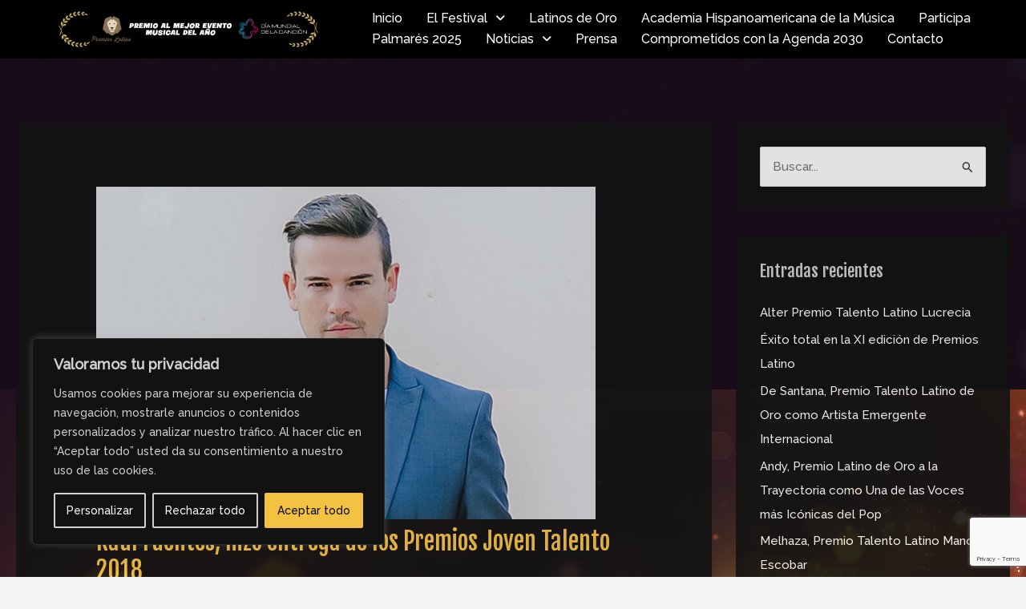

--- FILE ---
content_type: text/html; charset=utf-8
request_url: https://www.google.com/recaptcha/api2/anchor?ar=1&k=6Lf8NmcpAAAAAOTvqp3hCdMFqJSoLRAnkbc0jI54&co=aHR0cHM6Ly9wcmVtaW9zbGF0aW5vLmVzOjQ0Mw..&hl=en&v=9TiwnJFHeuIw_s0wSd3fiKfN&size=invisible&anchor-ms=20000&execute-ms=30000&cb=72we998gr93e
body_size: 48225
content:
<!DOCTYPE HTML><html dir="ltr" lang="en"><head><meta http-equiv="Content-Type" content="text/html; charset=UTF-8">
<meta http-equiv="X-UA-Compatible" content="IE=edge">
<title>reCAPTCHA</title>
<style type="text/css">
/* cyrillic-ext */
@font-face {
  font-family: 'Roboto';
  font-style: normal;
  font-weight: 400;
  font-stretch: 100%;
  src: url(//fonts.gstatic.com/s/roboto/v48/KFO7CnqEu92Fr1ME7kSn66aGLdTylUAMa3GUBHMdazTgWw.woff2) format('woff2');
  unicode-range: U+0460-052F, U+1C80-1C8A, U+20B4, U+2DE0-2DFF, U+A640-A69F, U+FE2E-FE2F;
}
/* cyrillic */
@font-face {
  font-family: 'Roboto';
  font-style: normal;
  font-weight: 400;
  font-stretch: 100%;
  src: url(//fonts.gstatic.com/s/roboto/v48/KFO7CnqEu92Fr1ME7kSn66aGLdTylUAMa3iUBHMdazTgWw.woff2) format('woff2');
  unicode-range: U+0301, U+0400-045F, U+0490-0491, U+04B0-04B1, U+2116;
}
/* greek-ext */
@font-face {
  font-family: 'Roboto';
  font-style: normal;
  font-weight: 400;
  font-stretch: 100%;
  src: url(//fonts.gstatic.com/s/roboto/v48/KFO7CnqEu92Fr1ME7kSn66aGLdTylUAMa3CUBHMdazTgWw.woff2) format('woff2');
  unicode-range: U+1F00-1FFF;
}
/* greek */
@font-face {
  font-family: 'Roboto';
  font-style: normal;
  font-weight: 400;
  font-stretch: 100%;
  src: url(//fonts.gstatic.com/s/roboto/v48/KFO7CnqEu92Fr1ME7kSn66aGLdTylUAMa3-UBHMdazTgWw.woff2) format('woff2');
  unicode-range: U+0370-0377, U+037A-037F, U+0384-038A, U+038C, U+038E-03A1, U+03A3-03FF;
}
/* math */
@font-face {
  font-family: 'Roboto';
  font-style: normal;
  font-weight: 400;
  font-stretch: 100%;
  src: url(//fonts.gstatic.com/s/roboto/v48/KFO7CnqEu92Fr1ME7kSn66aGLdTylUAMawCUBHMdazTgWw.woff2) format('woff2');
  unicode-range: U+0302-0303, U+0305, U+0307-0308, U+0310, U+0312, U+0315, U+031A, U+0326-0327, U+032C, U+032F-0330, U+0332-0333, U+0338, U+033A, U+0346, U+034D, U+0391-03A1, U+03A3-03A9, U+03B1-03C9, U+03D1, U+03D5-03D6, U+03F0-03F1, U+03F4-03F5, U+2016-2017, U+2034-2038, U+203C, U+2040, U+2043, U+2047, U+2050, U+2057, U+205F, U+2070-2071, U+2074-208E, U+2090-209C, U+20D0-20DC, U+20E1, U+20E5-20EF, U+2100-2112, U+2114-2115, U+2117-2121, U+2123-214F, U+2190, U+2192, U+2194-21AE, U+21B0-21E5, U+21F1-21F2, U+21F4-2211, U+2213-2214, U+2216-22FF, U+2308-230B, U+2310, U+2319, U+231C-2321, U+2336-237A, U+237C, U+2395, U+239B-23B7, U+23D0, U+23DC-23E1, U+2474-2475, U+25AF, U+25B3, U+25B7, U+25BD, U+25C1, U+25CA, U+25CC, U+25FB, U+266D-266F, U+27C0-27FF, U+2900-2AFF, U+2B0E-2B11, U+2B30-2B4C, U+2BFE, U+3030, U+FF5B, U+FF5D, U+1D400-1D7FF, U+1EE00-1EEFF;
}
/* symbols */
@font-face {
  font-family: 'Roboto';
  font-style: normal;
  font-weight: 400;
  font-stretch: 100%;
  src: url(//fonts.gstatic.com/s/roboto/v48/KFO7CnqEu92Fr1ME7kSn66aGLdTylUAMaxKUBHMdazTgWw.woff2) format('woff2');
  unicode-range: U+0001-000C, U+000E-001F, U+007F-009F, U+20DD-20E0, U+20E2-20E4, U+2150-218F, U+2190, U+2192, U+2194-2199, U+21AF, U+21E6-21F0, U+21F3, U+2218-2219, U+2299, U+22C4-22C6, U+2300-243F, U+2440-244A, U+2460-24FF, U+25A0-27BF, U+2800-28FF, U+2921-2922, U+2981, U+29BF, U+29EB, U+2B00-2BFF, U+4DC0-4DFF, U+FFF9-FFFB, U+10140-1018E, U+10190-1019C, U+101A0, U+101D0-101FD, U+102E0-102FB, U+10E60-10E7E, U+1D2C0-1D2D3, U+1D2E0-1D37F, U+1F000-1F0FF, U+1F100-1F1AD, U+1F1E6-1F1FF, U+1F30D-1F30F, U+1F315, U+1F31C, U+1F31E, U+1F320-1F32C, U+1F336, U+1F378, U+1F37D, U+1F382, U+1F393-1F39F, U+1F3A7-1F3A8, U+1F3AC-1F3AF, U+1F3C2, U+1F3C4-1F3C6, U+1F3CA-1F3CE, U+1F3D4-1F3E0, U+1F3ED, U+1F3F1-1F3F3, U+1F3F5-1F3F7, U+1F408, U+1F415, U+1F41F, U+1F426, U+1F43F, U+1F441-1F442, U+1F444, U+1F446-1F449, U+1F44C-1F44E, U+1F453, U+1F46A, U+1F47D, U+1F4A3, U+1F4B0, U+1F4B3, U+1F4B9, U+1F4BB, U+1F4BF, U+1F4C8-1F4CB, U+1F4D6, U+1F4DA, U+1F4DF, U+1F4E3-1F4E6, U+1F4EA-1F4ED, U+1F4F7, U+1F4F9-1F4FB, U+1F4FD-1F4FE, U+1F503, U+1F507-1F50B, U+1F50D, U+1F512-1F513, U+1F53E-1F54A, U+1F54F-1F5FA, U+1F610, U+1F650-1F67F, U+1F687, U+1F68D, U+1F691, U+1F694, U+1F698, U+1F6AD, U+1F6B2, U+1F6B9-1F6BA, U+1F6BC, U+1F6C6-1F6CF, U+1F6D3-1F6D7, U+1F6E0-1F6EA, U+1F6F0-1F6F3, U+1F6F7-1F6FC, U+1F700-1F7FF, U+1F800-1F80B, U+1F810-1F847, U+1F850-1F859, U+1F860-1F887, U+1F890-1F8AD, U+1F8B0-1F8BB, U+1F8C0-1F8C1, U+1F900-1F90B, U+1F93B, U+1F946, U+1F984, U+1F996, U+1F9E9, U+1FA00-1FA6F, U+1FA70-1FA7C, U+1FA80-1FA89, U+1FA8F-1FAC6, U+1FACE-1FADC, U+1FADF-1FAE9, U+1FAF0-1FAF8, U+1FB00-1FBFF;
}
/* vietnamese */
@font-face {
  font-family: 'Roboto';
  font-style: normal;
  font-weight: 400;
  font-stretch: 100%;
  src: url(//fonts.gstatic.com/s/roboto/v48/KFO7CnqEu92Fr1ME7kSn66aGLdTylUAMa3OUBHMdazTgWw.woff2) format('woff2');
  unicode-range: U+0102-0103, U+0110-0111, U+0128-0129, U+0168-0169, U+01A0-01A1, U+01AF-01B0, U+0300-0301, U+0303-0304, U+0308-0309, U+0323, U+0329, U+1EA0-1EF9, U+20AB;
}
/* latin-ext */
@font-face {
  font-family: 'Roboto';
  font-style: normal;
  font-weight: 400;
  font-stretch: 100%;
  src: url(//fonts.gstatic.com/s/roboto/v48/KFO7CnqEu92Fr1ME7kSn66aGLdTylUAMa3KUBHMdazTgWw.woff2) format('woff2');
  unicode-range: U+0100-02BA, U+02BD-02C5, U+02C7-02CC, U+02CE-02D7, U+02DD-02FF, U+0304, U+0308, U+0329, U+1D00-1DBF, U+1E00-1E9F, U+1EF2-1EFF, U+2020, U+20A0-20AB, U+20AD-20C0, U+2113, U+2C60-2C7F, U+A720-A7FF;
}
/* latin */
@font-face {
  font-family: 'Roboto';
  font-style: normal;
  font-weight: 400;
  font-stretch: 100%;
  src: url(//fonts.gstatic.com/s/roboto/v48/KFO7CnqEu92Fr1ME7kSn66aGLdTylUAMa3yUBHMdazQ.woff2) format('woff2');
  unicode-range: U+0000-00FF, U+0131, U+0152-0153, U+02BB-02BC, U+02C6, U+02DA, U+02DC, U+0304, U+0308, U+0329, U+2000-206F, U+20AC, U+2122, U+2191, U+2193, U+2212, U+2215, U+FEFF, U+FFFD;
}
/* cyrillic-ext */
@font-face {
  font-family: 'Roboto';
  font-style: normal;
  font-weight: 500;
  font-stretch: 100%;
  src: url(//fonts.gstatic.com/s/roboto/v48/KFO7CnqEu92Fr1ME7kSn66aGLdTylUAMa3GUBHMdazTgWw.woff2) format('woff2');
  unicode-range: U+0460-052F, U+1C80-1C8A, U+20B4, U+2DE0-2DFF, U+A640-A69F, U+FE2E-FE2F;
}
/* cyrillic */
@font-face {
  font-family: 'Roboto';
  font-style: normal;
  font-weight: 500;
  font-stretch: 100%;
  src: url(//fonts.gstatic.com/s/roboto/v48/KFO7CnqEu92Fr1ME7kSn66aGLdTylUAMa3iUBHMdazTgWw.woff2) format('woff2');
  unicode-range: U+0301, U+0400-045F, U+0490-0491, U+04B0-04B1, U+2116;
}
/* greek-ext */
@font-face {
  font-family: 'Roboto';
  font-style: normal;
  font-weight: 500;
  font-stretch: 100%;
  src: url(//fonts.gstatic.com/s/roboto/v48/KFO7CnqEu92Fr1ME7kSn66aGLdTylUAMa3CUBHMdazTgWw.woff2) format('woff2');
  unicode-range: U+1F00-1FFF;
}
/* greek */
@font-face {
  font-family: 'Roboto';
  font-style: normal;
  font-weight: 500;
  font-stretch: 100%;
  src: url(//fonts.gstatic.com/s/roboto/v48/KFO7CnqEu92Fr1ME7kSn66aGLdTylUAMa3-UBHMdazTgWw.woff2) format('woff2');
  unicode-range: U+0370-0377, U+037A-037F, U+0384-038A, U+038C, U+038E-03A1, U+03A3-03FF;
}
/* math */
@font-face {
  font-family: 'Roboto';
  font-style: normal;
  font-weight: 500;
  font-stretch: 100%;
  src: url(//fonts.gstatic.com/s/roboto/v48/KFO7CnqEu92Fr1ME7kSn66aGLdTylUAMawCUBHMdazTgWw.woff2) format('woff2');
  unicode-range: U+0302-0303, U+0305, U+0307-0308, U+0310, U+0312, U+0315, U+031A, U+0326-0327, U+032C, U+032F-0330, U+0332-0333, U+0338, U+033A, U+0346, U+034D, U+0391-03A1, U+03A3-03A9, U+03B1-03C9, U+03D1, U+03D5-03D6, U+03F0-03F1, U+03F4-03F5, U+2016-2017, U+2034-2038, U+203C, U+2040, U+2043, U+2047, U+2050, U+2057, U+205F, U+2070-2071, U+2074-208E, U+2090-209C, U+20D0-20DC, U+20E1, U+20E5-20EF, U+2100-2112, U+2114-2115, U+2117-2121, U+2123-214F, U+2190, U+2192, U+2194-21AE, U+21B0-21E5, U+21F1-21F2, U+21F4-2211, U+2213-2214, U+2216-22FF, U+2308-230B, U+2310, U+2319, U+231C-2321, U+2336-237A, U+237C, U+2395, U+239B-23B7, U+23D0, U+23DC-23E1, U+2474-2475, U+25AF, U+25B3, U+25B7, U+25BD, U+25C1, U+25CA, U+25CC, U+25FB, U+266D-266F, U+27C0-27FF, U+2900-2AFF, U+2B0E-2B11, U+2B30-2B4C, U+2BFE, U+3030, U+FF5B, U+FF5D, U+1D400-1D7FF, U+1EE00-1EEFF;
}
/* symbols */
@font-face {
  font-family: 'Roboto';
  font-style: normal;
  font-weight: 500;
  font-stretch: 100%;
  src: url(//fonts.gstatic.com/s/roboto/v48/KFO7CnqEu92Fr1ME7kSn66aGLdTylUAMaxKUBHMdazTgWw.woff2) format('woff2');
  unicode-range: U+0001-000C, U+000E-001F, U+007F-009F, U+20DD-20E0, U+20E2-20E4, U+2150-218F, U+2190, U+2192, U+2194-2199, U+21AF, U+21E6-21F0, U+21F3, U+2218-2219, U+2299, U+22C4-22C6, U+2300-243F, U+2440-244A, U+2460-24FF, U+25A0-27BF, U+2800-28FF, U+2921-2922, U+2981, U+29BF, U+29EB, U+2B00-2BFF, U+4DC0-4DFF, U+FFF9-FFFB, U+10140-1018E, U+10190-1019C, U+101A0, U+101D0-101FD, U+102E0-102FB, U+10E60-10E7E, U+1D2C0-1D2D3, U+1D2E0-1D37F, U+1F000-1F0FF, U+1F100-1F1AD, U+1F1E6-1F1FF, U+1F30D-1F30F, U+1F315, U+1F31C, U+1F31E, U+1F320-1F32C, U+1F336, U+1F378, U+1F37D, U+1F382, U+1F393-1F39F, U+1F3A7-1F3A8, U+1F3AC-1F3AF, U+1F3C2, U+1F3C4-1F3C6, U+1F3CA-1F3CE, U+1F3D4-1F3E0, U+1F3ED, U+1F3F1-1F3F3, U+1F3F5-1F3F7, U+1F408, U+1F415, U+1F41F, U+1F426, U+1F43F, U+1F441-1F442, U+1F444, U+1F446-1F449, U+1F44C-1F44E, U+1F453, U+1F46A, U+1F47D, U+1F4A3, U+1F4B0, U+1F4B3, U+1F4B9, U+1F4BB, U+1F4BF, U+1F4C8-1F4CB, U+1F4D6, U+1F4DA, U+1F4DF, U+1F4E3-1F4E6, U+1F4EA-1F4ED, U+1F4F7, U+1F4F9-1F4FB, U+1F4FD-1F4FE, U+1F503, U+1F507-1F50B, U+1F50D, U+1F512-1F513, U+1F53E-1F54A, U+1F54F-1F5FA, U+1F610, U+1F650-1F67F, U+1F687, U+1F68D, U+1F691, U+1F694, U+1F698, U+1F6AD, U+1F6B2, U+1F6B9-1F6BA, U+1F6BC, U+1F6C6-1F6CF, U+1F6D3-1F6D7, U+1F6E0-1F6EA, U+1F6F0-1F6F3, U+1F6F7-1F6FC, U+1F700-1F7FF, U+1F800-1F80B, U+1F810-1F847, U+1F850-1F859, U+1F860-1F887, U+1F890-1F8AD, U+1F8B0-1F8BB, U+1F8C0-1F8C1, U+1F900-1F90B, U+1F93B, U+1F946, U+1F984, U+1F996, U+1F9E9, U+1FA00-1FA6F, U+1FA70-1FA7C, U+1FA80-1FA89, U+1FA8F-1FAC6, U+1FACE-1FADC, U+1FADF-1FAE9, U+1FAF0-1FAF8, U+1FB00-1FBFF;
}
/* vietnamese */
@font-face {
  font-family: 'Roboto';
  font-style: normal;
  font-weight: 500;
  font-stretch: 100%;
  src: url(//fonts.gstatic.com/s/roboto/v48/KFO7CnqEu92Fr1ME7kSn66aGLdTylUAMa3OUBHMdazTgWw.woff2) format('woff2');
  unicode-range: U+0102-0103, U+0110-0111, U+0128-0129, U+0168-0169, U+01A0-01A1, U+01AF-01B0, U+0300-0301, U+0303-0304, U+0308-0309, U+0323, U+0329, U+1EA0-1EF9, U+20AB;
}
/* latin-ext */
@font-face {
  font-family: 'Roboto';
  font-style: normal;
  font-weight: 500;
  font-stretch: 100%;
  src: url(//fonts.gstatic.com/s/roboto/v48/KFO7CnqEu92Fr1ME7kSn66aGLdTylUAMa3KUBHMdazTgWw.woff2) format('woff2');
  unicode-range: U+0100-02BA, U+02BD-02C5, U+02C7-02CC, U+02CE-02D7, U+02DD-02FF, U+0304, U+0308, U+0329, U+1D00-1DBF, U+1E00-1E9F, U+1EF2-1EFF, U+2020, U+20A0-20AB, U+20AD-20C0, U+2113, U+2C60-2C7F, U+A720-A7FF;
}
/* latin */
@font-face {
  font-family: 'Roboto';
  font-style: normal;
  font-weight: 500;
  font-stretch: 100%;
  src: url(//fonts.gstatic.com/s/roboto/v48/KFO7CnqEu92Fr1ME7kSn66aGLdTylUAMa3yUBHMdazQ.woff2) format('woff2');
  unicode-range: U+0000-00FF, U+0131, U+0152-0153, U+02BB-02BC, U+02C6, U+02DA, U+02DC, U+0304, U+0308, U+0329, U+2000-206F, U+20AC, U+2122, U+2191, U+2193, U+2212, U+2215, U+FEFF, U+FFFD;
}
/* cyrillic-ext */
@font-face {
  font-family: 'Roboto';
  font-style: normal;
  font-weight: 900;
  font-stretch: 100%;
  src: url(//fonts.gstatic.com/s/roboto/v48/KFO7CnqEu92Fr1ME7kSn66aGLdTylUAMa3GUBHMdazTgWw.woff2) format('woff2');
  unicode-range: U+0460-052F, U+1C80-1C8A, U+20B4, U+2DE0-2DFF, U+A640-A69F, U+FE2E-FE2F;
}
/* cyrillic */
@font-face {
  font-family: 'Roboto';
  font-style: normal;
  font-weight: 900;
  font-stretch: 100%;
  src: url(//fonts.gstatic.com/s/roboto/v48/KFO7CnqEu92Fr1ME7kSn66aGLdTylUAMa3iUBHMdazTgWw.woff2) format('woff2');
  unicode-range: U+0301, U+0400-045F, U+0490-0491, U+04B0-04B1, U+2116;
}
/* greek-ext */
@font-face {
  font-family: 'Roboto';
  font-style: normal;
  font-weight: 900;
  font-stretch: 100%;
  src: url(//fonts.gstatic.com/s/roboto/v48/KFO7CnqEu92Fr1ME7kSn66aGLdTylUAMa3CUBHMdazTgWw.woff2) format('woff2');
  unicode-range: U+1F00-1FFF;
}
/* greek */
@font-face {
  font-family: 'Roboto';
  font-style: normal;
  font-weight: 900;
  font-stretch: 100%;
  src: url(//fonts.gstatic.com/s/roboto/v48/KFO7CnqEu92Fr1ME7kSn66aGLdTylUAMa3-UBHMdazTgWw.woff2) format('woff2');
  unicode-range: U+0370-0377, U+037A-037F, U+0384-038A, U+038C, U+038E-03A1, U+03A3-03FF;
}
/* math */
@font-face {
  font-family: 'Roboto';
  font-style: normal;
  font-weight: 900;
  font-stretch: 100%;
  src: url(//fonts.gstatic.com/s/roboto/v48/KFO7CnqEu92Fr1ME7kSn66aGLdTylUAMawCUBHMdazTgWw.woff2) format('woff2');
  unicode-range: U+0302-0303, U+0305, U+0307-0308, U+0310, U+0312, U+0315, U+031A, U+0326-0327, U+032C, U+032F-0330, U+0332-0333, U+0338, U+033A, U+0346, U+034D, U+0391-03A1, U+03A3-03A9, U+03B1-03C9, U+03D1, U+03D5-03D6, U+03F0-03F1, U+03F4-03F5, U+2016-2017, U+2034-2038, U+203C, U+2040, U+2043, U+2047, U+2050, U+2057, U+205F, U+2070-2071, U+2074-208E, U+2090-209C, U+20D0-20DC, U+20E1, U+20E5-20EF, U+2100-2112, U+2114-2115, U+2117-2121, U+2123-214F, U+2190, U+2192, U+2194-21AE, U+21B0-21E5, U+21F1-21F2, U+21F4-2211, U+2213-2214, U+2216-22FF, U+2308-230B, U+2310, U+2319, U+231C-2321, U+2336-237A, U+237C, U+2395, U+239B-23B7, U+23D0, U+23DC-23E1, U+2474-2475, U+25AF, U+25B3, U+25B7, U+25BD, U+25C1, U+25CA, U+25CC, U+25FB, U+266D-266F, U+27C0-27FF, U+2900-2AFF, U+2B0E-2B11, U+2B30-2B4C, U+2BFE, U+3030, U+FF5B, U+FF5D, U+1D400-1D7FF, U+1EE00-1EEFF;
}
/* symbols */
@font-face {
  font-family: 'Roboto';
  font-style: normal;
  font-weight: 900;
  font-stretch: 100%;
  src: url(//fonts.gstatic.com/s/roboto/v48/KFO7CnqEu92Fr1ME7kSn66aGLdTylUAMaxKUBHMdazTgWw.woff2) format('woff2');
  unicode-range: U+0001-000C, U+000E-001F, U+007F-009F, U+20DD-20E0, U+20E2-20E4, U+2150-218F, U+2190, U+2192, U+2194-2199, U+21AF, U+21E6-21F0, U+21F3, U+2218-2219, U+2299, U+22C4-22C6, U+2300-243F, U+2440-244A, U+2460-24FF, U+25A0-27BF, U+2800-28FF, U+2921-2922, U+2981, U+29BF, U+29EB, U+2B00-2BFF, U+4DC0-4DFF, U+FFF9-FFFB, U+10140-1018E, U+10190-1019C, U+101A0, U+101D0-101FD, U+102E0-102FB, U+10E60-10E7E, U+1D2C0-1D2D3, U+1D2E0-1D37F, U+1F000-1F0FF, U+1F100-1F1AD, U+1F1E6-1F1FF, U+1F30D-1F30F, U+1F315, U+1F31C, U+1F31E, U+1F320-1F32C, U+1F336, U+1F378, U+1F37D, U+1F382, U+1F393-1F39F, U+1F3A7-1F3A8, U+1F3AC-1F3AF, U+1F3C2, U+1F3C4-1F3C6, U+1F3CA-1F3CE, U+1F3D4-1F3E0, U+1F3ED, U+1F3F1-1F3F3, U+1F3F5-1F3F7, U+1F408, U+1F415, U+1F41F, U+1F426, U+1F43F, U+1F441-1F442, U+1F444, U+1F446-1F449, U+1F44C-1F44E, U+1F453, U+1F46A, U+1F47D, U+1F4A3, U+1F4B0, U+1F4B3, U+1F4B9, U+1F4BB, U+1F4BF, U+1F4C8-1F4CB, U+1F4D6, U+1F4DA, U+1F4DF, U+1F4E3-1F4E6, U+1F4EA-1F4ED, U+1F4F7, U+1F4F9-1F4FB, U+1F4FD-1F4FE, U+1F503, U+1F507-1F50B, U+1F50D, U+1F512-1F513, U+1F53E-1F54A, U+1F54F-1F5FA, U+1F610, U+1F650-1F67F, U+1F687, U+1F68D, U+1F691, U+1F694, U+1F698, U+1F6AD, U+1F6B2, U+1F6B9-1F6BA, U+1F6BC, U+1F6C6-1F6CF, U+1F6D3-1F6D7, U+1F6E0-1F6EA, U+1F6F0-1F6F3, U+1F6F7-1F6FC, U+1F700-1F7FF, U+1F800-1F80B, U+1F810-1F847, U+1F850-1F859, U+1F860-1F887, U+1F890-1F8AD, U+1F8B0-1F8BB, U+1F8C0-1F8C1, U+1F900-1F90B, U+1F93B, U+1F946, U+1F984, U+1F996, U+1F9E9, U+1FA00-1FA6F, U+1FA70-1FA7C, U+1FA80-1FA89, U+1FA8F-1FAC6, U+1FACE-1FADC, U+1FADF-1FAE9, U+1FAF0-1FAF8, U+1FB00-1FBFF;
}
/* vietnamese */
@font-face {
  font-family: 'Roboto';
  font-style: normal;
  font-weight: 900;
  font-stretch: 100%;
  src: url(//fonts.gstatic.com/s/roboto/v48/KFO7CnqEu92Fr1ME7kSn66aGLdTylUAMa3OUBHMdazTgWw.woff2) format('woff2');
  unicode-range: U+0102-0103, U+0110-0111, U+0128-0129, U+0168-0169, U+01A0-01A1, U+01AF-01B0, U+0300-0301, U+0303-0304, U+0308-0309, U+0323, U+0329, U+1EA0-1EF9, U+20AB;
}
/* latin-ext */
@font-face {
  font-family: 'Roboto';
  font-style: normal;
  font-weight: 900;
  font-stretch: 100%;
  src: url(//fonts.gstatic.com/s/roboto/v48/KFO7CnqEu92Fr1ME7kSn66aGLdTylUAMa3KUBHMdazTgWw.woff2) format('woff2');
  unicode-range: U+0100-02BA, U+02BD-02C5, U+02C7-02CC, U+02CE-02D7, U+02DD-02FF, U+0304, U+0308, U+0329, U+1D00-1DBF, U+1E00-1E9F, U+1EF2-1EFF, U+2020, U+20A0-20AB, U+20AD-20C0, U+2113, U+2C60-2C7F, U+A720-A7FF;
}
/* latin */
@font-face {
  font-family: 'Roboto';
  font-style: normal;
  font-weight: 900;
  font-stretch: 100%;
  src: url(//fonts.gstatic.com/s/roboto/v48/KFO7CnqEu92Fr1ME7kSn66aGLdTylUAMa3yUBHMdazQ.woff2) format('woff2');
  unicode-range: U+0000-00FF, U+0131, U+0152-0153, U+02BB-02BC, U+02C6, U+02DA, U+02DC, U+0304, U+0308, U+0329, U+2000-206F, U+20AC, U+2122, U+2191, U+2193, U+2212, U+2215, U+FEFF, U+FFFD;
}

</style>
<link rel="stylesheet" type="text/css" href="https://www.gstatic.com/recaptcha/releases/9TiwnJFHeuIw_s0wSd3fiKfN/styles__ltr.css">
<script nonce="CVPvJV8ffx-_NtjrzAlg_g" type="text/javascript">window['__recaptcha_api'] = 'https://www.google.com/recaptcha/api2/';</script>
<script type="text/javascript" src="https://www.gstatic.com/recaptcha/releases/9TiwnJFHeuIw_s0wSd3fiKfN/recaptcha__en.js" nonce="CVPvJV8ffx-_NtjrzAlg_g">
      
    </script></head>
<body><div id="rc-anchor-alert" class="rc-anchor-alert"></div>
<input type="hidden" id="recaptcha-token" value="[base64]">
<script type="text/javascript" nonce="CVPvJV8ffx-_NtjrzAlg_g">
      recaptcha.anchor.Main.init("[\x22ainput\x22,[\x22bgdata\x22,\x22\x22,\[base64]/[base64]/[base64]/[base64]/[base64]/[base64]/[base64]/[base64]/[base64]/[base64]\\u003d\x22,\[base64]\\u003d\\u003d\x22,\[base64]/DtTjCnMOOw6VJImnCtinCjGNgwoxVw7xnw7dRTkFOwrkAD8OLw5lQwrpsEWLCq8Ocw7/DuMOXwrwSXzjDhhwUMcOwSsONw78TwrrCk8ObK8ORw7PDu2bDsS7CiFbCtHPDhMKSBEbDuQpnNkDChsOnwoPDl8Klwq/ClcONwprDkCdHeCxywqHDrxlmSWoSGWEpUsOowrzClREAwp/Dnz1hwrBHRMKrJMOrwqXCtMODRgnDkMK9EVIgwr3DicOHfQkFw49GWcOqwp3DisO5wqc7w7JRw5/Cl8KnCsO0K2gILcOkwo8jwrDCucKEZsOXwrfDh0bDtsK7b8KIUcK0w71xw4XDhQ1Qw5LDnsO3w5fDklHCkMO3dsK6MG9UMxUvZxNFw7Foc8KFIMO2w4DCncORw7PDqx7DhMKuAk/CmkLCtsO+wo50Gwcwwr10w5Vow43CscOvw4DDu8KZX8OyE3Umw7IQwrZzwqQNw7/DocOhbRzCusKnfmnCtSbDswrDksOfwqLCsMOJQcKyR8OXw4UpP8OwG8KAw4MKVGbDo17DtcOjw53DtEgCN8Klw4YGQ3ITXzMNw4vCq1jClUgwPnjDk0LCj8KVw4vDhcOGw6/CoXhlwrbDsEHDocOrw6TDvnVgw6VYIsOaw5jCl0kRwqXDtMKKw7xzwofDrnrDnE3DuFbCisOfwo/DnSTDlMKEWcOAWCvDn8O0XcK5GltIZsKJRcOVw5rDqMKna8KMwo3DoMO8dMO2w5xWw7PDucKTw6tMOUHDn8OTw6NlbMKZVWfDscOUIibCqCEDTcO6IHTDuSgeLcOrF8OhMcKKBWkKaSQuw5HDpQ0pwqMrAMOfw5DCncO1w71rw4lkw4PCqsObDMOew6pTRjrDvMO/[base64]/[base64]/RMK5IC/DkBzDlcOrw4zDiMKbZ0MdWnRuw5cbw68uw5LDpcOGLG/Cr8KewqxoOjtdw5BBw4bDnMOdw7oyXcOFw4fDn3rDvCxYKsOAwol+JsKoaRPDs8ObwoUuwrzCqsOBHBjDhMOiw4UCw601wpvCuw8UOsKFE240XmTClcKjCgIgwpzCksKLOMOMw6rCkToNGMK5YMKGw6DCo3EOQkfCsT8LRsK+E8K9wrx+eBjDjsK7SxB/RVtVZC8YIcOrEz7Cgi3Dgh40wrrDqCtXw69bw7rDlWLDqyo5KUHDoMK0ZD3DjWstw5jDnTDCqcOVU8O5FSh7wrTDvm7Csgt8wpTCr8KRBsOVBMOBwqrDkcOzKFcba0rCscOCRBfDrcKeSsKmDsKsEBDCtmImwrzChQ/DgGrDtDw0wp/[base64]/[base64]/DocOmaSlyw53DmcOBIAECEzDDnMOFw49PLBkQw5I/wojDjsKYdcO9w4AJw6DDoWLDo8KPwrHDjMO5VcOnX8Knw4PDg8O+W8K7c8KuwpfDpT7DgEnCnk8RPQbDpsO4w6zDoGnCqcKTwrRMw7DDjWwbwp7DkFAiOsKVXnrDqWjDug/[base64]/[base64]/DvMOjw7rDq2bDnBhxwqPDlmRlL8OaH1kYw78bw5txPQvDgkcAw6pQwpPCiMKUw5zCt1dmecKcw5fCp8KOOcOFNMORw4AGwrjDpsOkacOFRcOFNcKBfBTDrAtQw7DDr8Oxw7PCgn7DnsObw6VcUXTDjH4sw6l7PHHCvwrDn8O/RGZ6bcKjF8OAw4zDr1h7wq/[base64]/DtiMfSE0sw5hoWMKiw69eXAXDlcOdZMKmaMOcMsKWZ35GY13DoErDvsOkSMKkZsOyw4bCnw/Cn8KjRiwKLE7CmMOnX1MIJEAAOsK0w6XDlRXDthHClhMUwqsKwrzDjCnCjDZlVcOyw7fDrmnDlcK2EWrCsQ1gw6vDgMOwwq1Jwrc4V8OPwo7DlcOXAkxQZBHCjTo/wr40wrZ+M8K3w6PDp8KPw70swqkMWHtGY2vDksKzZ0LCnMO6AMKfew/[base64]/VMOvwpzCgcOPRcO7w41bb8Kxw6jDtsOXcMK6AC3CnBzDj8ONw5tAYUs1eMKMw7/Ch8Kywppow5ILw5crwoZ7wqoww6N2A8KkJ0QxwqfCpMKGwpHCvMK1YRh3wrXCucOXw6EYYHnClcOtwqAWZsKRTj5DKsKCBCZNw6h6FcOaAyxeV8KYwoNWHcKeRFfCkywfw65Hw5vCjsO5w5bCvCjCqMOOAMOiwrvDjsK9JTLDusKyw5vCtUDDryYEw5zDoik5w7Vwfz/CtcKRwrbDgmnCqzbCl8KUwpMcw7lLw4BHwqEqwpDChDQkA8OjVMODw5rCrTtJw6xVwoMFDcK6wqzCkDnDhMKFJMOsIMK/wr3Don/DliR6wqjCocOWw5khwqdBw5XCrsKXRDbDmEEIPxfChCnDmlPCrBFGfUHCqsKodxR0wrTDmkjCv8OQFMKCN2dqe8OwasKJw4nCnGzCjMKQOsOaw5HCi8KJw5tqNHjClcO0wqJ7w6rCmsOCN8KoK8KxwrbDlMOqwrBsasOyQsKmXcOewocew7RUf2tcdjzCj8KGKU/Dp8Oxw5N7w7TDhMOyejzDpkxowp3CgygHGWgvIsO0esK2T09bw7jDjlBDw6/[base64]/DojTCt8Obwo11aW8bw6hiesKpaXsmwroeCsOwwpPCrH87MMKBX8KHe8KkFMOEASTDlUbDpcO8dMKFLkd3w7llD37DhsKUw6FtcMKmEsO8w4vDoj/DuDPDrF8fEcKeDMOTwovDpC/DhD1zdXvDlwRkwrwQw7s8wrXCtVDDlcKeJDbDkMKMwrR4OMOowrHDsmrDvcKIwrMLwpdWScKhesO+O8KwOMKSNMOnKnjCp2fCh8Odw4vDviHCtxc6w4QVF33DrsKJw57DicO7Sw/DhELDmcKkw6zCnmp5ccOvwptbwoPCginDgsK2w7oxwpMJKH7DqxF/dBvDn8KiUMOAHMORwoDCrBA5JsOqwop0w73CuUBkT8O3w6Bhwr3Dp8Oswq9swrEYPgpUw4QuEB/Cv8KnwoYcw6rDqhYOwp81dgh0dH3CpmJDwrTDuMKRc8KkPcOnUyTCgcKFw67DsMKIw59uwqFPHwzCuwrDjTxZwqXDumYsITbCrm5ZSUAAw4TCgsOsw7ZJw73DlsO0MMOBRcKlf8KIE3Z6wrzDoTrCgUjDkj7Ci1HCj8KxDsOmUlcTJVZqGMO/w4hdw6Z5XMKDwo/DrDEoCxNVw7bCuz5SYi3Cjj8jw7PCgwEhBsK4ccKqwpDDhVNuwp4Lw5LCusKIwonCuDU9w55bw6NPwpfDoDx2wowfIAJHw6spEsOJwr/Ct0YTw6ccH8OdwovCtsO2wo3CuUZKTXk5EQfChcKfSznDugZjf8OkecOPwoUtwoLDh8O5HBs8RsKHdcOvRMOsw5ErwpLDvcK2YcKOcsO2w59CAyFqwot7wqBid2QSMF/DtcKTeW7CicKgwqnCk0vDoMKlw5DCqSQ9ekEZwpDCqMKyIzgawqJDaT5/IxzDkFF/woXCtMKpB2gaGGU1w6rDuyvDmBLClMKWw4DDvgIWw5Buw4BHDsOtw4TDlH5nwr8wHWliw4UrLsOsPRfDl1k/w71GwqHCi3Z4ajFCwphbK8KPQicAEMOLBsKRMEIVw6XDv8K/[base64]/CgBpIw6nDn2ZLDT47XHQdwoRvNEUnSGzCjMO7w4rDo0jDrmrDqRrCqWlrEVFZasO5wrzDnz0GRsKLw7kfwo7CpMOCw5Buwo1BX8O8QsKoKA/Cp8OFw7wtd8OXw4dawpvDnRvDhMOwfA/ClVp1U07CisK5P8KLw4BMw73DqcKCwpLCqcKiEsKdwrtrw7DCoWrCi8OhwqXDrcK3wq5HwolbalNOwqglNcK2SMOEwqU/w7rCusONw74ZGDfCjcO6wpTCrCTCvcO4RMOww73DisOjw7rDv8Knw63Ds2oaPmQcKsOZVAXDpgPCu10HfF8gUcOdwoXDk8K4c8KQw7kxA8KAF8Ktwqclwr4MY8KJw74OwpzCqUktXk0Vwr/CtmnDj8KpOyvCgMKFwpcMwrrCrCrDqBgHw6wHWsKUwqcBwrY4KWTCj8KBw7Q1wpbDsybCiFZZHGfDhMONBSomwo8PwoVURSnDmA3Dj8K/w5sPw7DDrGk7w5MIwowdMmTCp8KmwqYGwos8w5BLw41lw4t9wqk4KBo1wq3CjC/DmcKBwpDDilkAPsO1w7bDgcO7bHYoNW/[base64]/DskLCtkHCiUXDlScHIArCicKNwrV3L8KFGipzw65Qw5NgwqTDki03AcKHw63Dp8KwwqzDiMKnJcK+E8OiHcO2TcKdHcKbw73CoMO0acK6STBOw5HCucOiEMKhA8KmGz/[base64]/DpBPDjDcBwrccBwNtex9ZPSfCuMOOSMOvIsOCw5fDo3jDuD7CtsOhwq/Dv15yw4DCj8OJw4IjJMKgasK8w6jCkG/Ds1PDuG9VbMKrTgjDrxhfCcK0wq8Rwqlod8OtPRAcw5vDhBlvT18Gw43Dp8OEPBPCosKMwp/Dv8OhwpAFQXJLwqrCjsKEw55QDcKFw4HDucK6JMO4w7rDoMKJw7DCuml0bcKkwpR7wqVIHsK4w5rCn8OXN3HCgcOBC37CpcKxHG3CjcKEwqTDtHDDoRrCr8O5wrtvw4nCpsOeDk/[base64]/DsMKxw50JS8OtMBvCrcOIw552bWYswpgES8KtwofCp2fDjsOkw53CiRDCocOUaxbDjUTCvRnClzdxIsK1ecKqRsKgSsKGw75EQsKpC2FewoBOH8KGw4PCjjkyAG1RXUBtwpHDnsOuw7oOU8O6Jx4aaz5PfMK1fnBdMSYdCg9Iwowba8OMw4Mdwo/CjsOVwoNcaxFkOsKSw6hUwrnDq8OEaMOQYMO9w77CpMKdfFYnwr/Cm8KfOcKWR8Kdwq/[base64]/Ds8KoKC3Clw/DuSTCqR7Dkm7DtQ4hwqbDr8KwYMKXw4EXwo9OwqPCpMKwN3puCDEdwrfClsKfw5oswovCvibCsBkzDmbCgMKGQjjDlMKQDAbDv8KzeXnDpyzDnMKRA3rCvyfDqsKuwr9VcsOTDVJdw7drwr/ChcKww6pKBwdnw6fDgsOdE8KQwqXCisOuw4tRw68NFRRXJBrDg8KlbVvDscOZw4zCqFfColfCiMK1LcKlw5dlw7bCmXJTYh0iw6jDsA/DvMKOwqDCh2Yiw6o+w4F0McOJwrbDmMKBEsKDwokkw5Z7w54SXlJ7GlHCvV7Dgk7DusO6HcK3OikNw5BuOMO1aVNaw7/Cv8KsRnTDtcKOGHpldcKRSsO+FmnDtEcKw5syAS3Dglk+TG3DvcKuHsOhwp/Dh1kFwoYKw6U1w6LDrAcBw5nDu8Ofw5siwpnCqcKmwqwNVsOFw5vDsGQfP8KldsOqWzASw4FaER3Cg8K8fsK7w7sQd8KnXmLDqWzCkMK2wpPCscK9wrd5DMKtUMKpwqTCqsKGw5VOwofDplLChcKUwrpobhxOGjoSwojCp8KtcsOcV8OwMG/CsBjCtsOVw60lwo1bP8OIT0hpw6fCjsO2WnZPaTrCtsKVFWHDmk9WPsObHcKZdyQiworDvMOewrTDqgcjWsO5wpPCrcKTw6Qpw5lTw7h9wpHDocOAR8OiMcKywqIwwq4iBcKqKG4Lw6/CuzsFw7HCqjc4wpzDiVHChkwSw6/CpcOewo1PGRDDusOXwqoOOcOBXcKlw44PPcO9Mkk4U3LDvcKbfMOQIMKpLgxGYsO6MMKbHHdnMHHDj8Olw5tsbsOeWnE0TGkxw4jCtMOwSEfChyvDkw3DvCLCoMKNwqE0PsO6wp/Cii/CpMOuTBPDi1ADcCtMS8KBccKTRybDjylEw7kgDjLDg8Kbw4rCjMOFegZZw6nDn0YRaHLCgMOnwqnCtcO1wp3Dn8OQw6/CgsOIwotKMDLCq8K6KyUDBcO6w4UCw4jDscOsw5bDuWPDscKkwrfCncKBwqoAecKgGHDDksKKa8KiXMOowqzDvw1pwpxVwoAKCMKUDzHDjMKWw6PCnGLDpsOSwpbCjcOxTDM4w4/CpcK2wqXDq2dHw4BzdMKGw4wGDsOwwqRawpZYaX51W3zClDkdQnpXw4Q7wq/CpcKewpfDl1Z8wpF5w6MKFg13wq7DisO8c8Opc8KIbcKWSGY4wrBYw5/Cg0DDiyjDrmB6esOEwoJNEcKewqJowqvCm3zDrWIJwobChcKxw4jCv8OtAcOTw5DDvcK+wqt6fsK2cS5Jw7TCjsOywp3CtVksJhYPHcKbJ03DicKjWjnCl8KWwrLDvcO4w6jDssOdDcOew7/Du8OCRcKoWcKmwqElIHLCnUhhZMO7w6DDpcKWd8OqQMOmw4kjF0/CjRPDn3dsGBR/[base64]/DlhcgOcOKRVjDkMKhwo8LQC9Ow6oBwqsaF2XDtMKAUl1kEGo5wqnCvMOtDgbCh1XDnzQxZMOGC8KzwrQWwoLCu8Ofw7/Ct8OYw5w6McOtwrdrFsKCw7PCkW7CocO8wpnCtF1iw6zCgU7CmHvCk8OMIiHDoHQdw6TCpBNhw5rDssKEwoXDgTvCncKLw5B4w4PCmFDDp8K5cAgBw4PDpg7Dj8KQZcKTS8OjGDjClWsyU8OQScK2AE/ChMKdw5RSDyHCrUAoGsK8w4XDoMOEFMOEIcOKC8Kcw5PCsXfDkhrDkMKuVsKDw5FhwpHDkU1gLGnCvCbCkHEMTEl4wqrDvHDCmsO0MRXClsKeSsK4eMO/SjrCiMO5wrzDr8KvHjTCmWPDqnQpw4PCo8Kuw5vCmsK5wql1TAbDucKewr1wEcOuw6LDkgDDgsOOw4fDrXJJFMOzwpMjEcK/w5TCsWVsBVHDvBZkw7rDn8Kyw4kCWyrCqTV2w5/Cn28eAG7DqH5NScORw7p8E8OuMCJ7w5fDqcO1w4PDrcOOw4HDj0rDhMOBwprCmmPDq8Ofw5DDncKgw7NVSzHDvMKBw6zDksO6IhMaAGDDjsOzwooaf8OxcMONw61jVcKIw7FGw4nChsOXw5HDj8KcwrTCn1/DrjzCj3zDnMO6X8K1a8O3aMOdwrrDncKNDETCt2VLwrA8wp4xwqjCgMOdwoUswqLCiVsRd1wNwrMxw6jDlB7DpUdDw6XDoyB6LHTDqFlgw7LCqRzDk8OLQUFsQMOgwrDDtcOgw6QjM8OZw4rDjjXDohbDnnBkw6FxXwUiw61qwrYew6cjEsKQaD/DlcO/Yw7DgE3DrATDu8KKbg0bw4LCt8OGfgHDmcKkYsKdwq8Xd8Opw5U5QFpMVwkEwrLCuMOtZsO6w4PDu8OHUsOKw4dxK8OCLkzCpG/[base64]/CrsKdJyHCqMOrMcKkw7fDlhXCnxjDgcOtHRgTwqfDncO5XQ4aw6lQwqkcMMOKwppGLcKHwo7DoyzCt1A9HcK3w5zCoydqw5zCoCNAw49gw4YJw4UjA2fDlyfCv0XDvsOHfsOXNMKMw4PCicKBwr8owq/DjcKSE8Oaw55jwoBxRDQMEhgRwrfCuMKvAC/DhMKADsKOCsKnOnLCtcOFwo/[base64]/[base64]/TAVvTMKsdyfDqj4Tw6bDgsKFEcOawo/DnwXCpE/Dum3Cg13CvsOWw7LCpsKCw7x1w73DgUvDosOlORhCwqclwrLDvcOrw7zCnMOdwpZGwprDsMKgd0PCs3vDi2tTOcOIccKeMFl+OSjDlEQ5w7gowonDnUkAwq08w5VCJjHDq8KjwqvDh8OJa8OMS8OIfHHDmE/[base64]/XcKmwqcBewvDv0Aka8KVw7ELwr7DgsOXUsOlwqDCqAYcVGDDgcOew53Cty3ChsOMPsOXdMOqeSnCtcOcwpzDscKXwrnDqsO9cwTDlTR3wqsPZ8KjNMOGcgXCjAQHeyQmwpnCu2k4dzBvI8KuLsKkwowiwoAoTsKdJS/Ds17Ds8KRbU/Dhw5LMsKpwrjCnVjDlcKgw5xjdgHCosOowobDvVIRwqXDrwHDj8K7w7fCphDCglLChsKuw5B/L8KVHsKfw4xKa3DCr2sGa8OswrQDwr3DsyLCiFrDg8OSw4DDpnDCscK2w7LDjMKPUGFCC8KBwozCpsOWVXzDtkTCt8KwSUnDqMKPasOIwpHDllHDq8O0w4bCnQRfw74hw7DDk8O/[base64]/wplSw7XCn8OQbiplw6o1wqnCnsKpF8KGwo96wokgXsKNwrx9wrPDtDNkJTBLwpUYw4nDmMK0w7DCuGFVw7ZHwoDCuxbCvcObwrFDRMOfKWDCgDEHamrDq8OWOcOyw4RgXDTCgAAJc8Ozw77CuMK1wqjCgcKxwpjChMOKABPCusKzU8K9wpXCiBofHMOQw5/CrcKYwqXCo3XChsOOCSRyTMODCcKKUSAoXMOtIQ/CocKOICkXw4MvZRpVwqHCnsOWw63CscOaf24aw6JRwrU9w4LCgy4ww4BewrjCqsKKQ8Kow4rCkkfCmMK0JA4LdMOXwovCiHsSaxnCh2fCqDsRwozDuMKiOU/DsDJtF8O8wqjCr0TDs8KNwopYw79EMRg1JGEOworCuMKPwq5rTmfDhhfDssKzw5/[base64]/[base64]/Cu8KswoLCpltsw65PwoXCkgvDssKMwqN7PMOewrXDv8KnVwrClltrw63CpnNzK8OEwpg2e17DrMK9dnvCksOSC8KVHcOQMMOtL3jDpcK4wprCs8Kcw4LCvBN9w61qw71ewoQfQ8K0w6QxCk/[base64]/[base64]/Dq8OweT3CgE4lMgvDo8Ozw5/[base64]/DoCHDmw8bUgZ5LGvCkMOnW8K+VsKqAsK/McOCQcOQNMOowpTDsg81bsK1aX4Kw5rCpxfCksObwprCkBrDgT8Jw4MPwozClWEmwqfCuMKlwpnDjW/[base64]/DrcO2w7bCgMOIB8OJwoXCjnkGwo0awqVJwq5Ia8OxwopNF2xUDxvDoT7Ct8O9w57CuRnDnMK/CyvDuMKVw4/Ck8KNw7bCu8KFw6oVwpEOwo5lShJ3w50fwrQPwprDuwPCsl9GPSdXwrTDly9Rw7PDuMK7w7DDnAJ4H8Ohw48ow4/CnMO+ecO2HyTCtDjClEDCtRcpw7Ffwp7CqD1aecORKsK+eMKwwrlNNUQUARnDjsOHe0gXwpzCpnrCsDzCkcOwW8Kww5cLwo4awoMlw5rDlivCrBQpfQAdGXPCtSzCoxnDuRo3OsO1w7csw6zCjV3DkMK0wrjDrMKoeW/Cr8KewqEEwrvCk8K+wp8mKMKOWsOGw7jDosOGwpVnw5MdDcKdwpjCrcO0KcKaw7cOMMK/wrRzXwjDjjzDtMKXccO3dcObwq3DsxAbfsOWX8OvwoEkw5x9w4dkw7FGDsOtUmLCml9Lw6Q4D384KHHCjMKWwpw7Q8O5w4zDncOMw5RrURhLFMOnwrFdwoB5fDQAeh3CgsOCGynDs8Osw5ZYLRDDgcOow7DCqkXCjFrDgcKoGUzDkjMGF2nDrcO4wo/DkcKuY8ODKExtwqcIw7LCjMOQw4HDlAE7Q1FKAA1Lw61Vwq4Qw48seMKOwoh6woYuw4PCnsO3OcOFGBt6HifClMONwpQMSsKHw78lUMKKw6BUD8O1IMOnXcOPEcKEw7nDiQzDtMKzYTpSOsONwp96wrnCohN/XcKgw6cfIRnCkQY0PgUMGhvDv8KHw4/Cp1bCh8Kdw54/w4Udwq4zc8OTwp9/w4tdw7vCjVxiKcO2w6New7l/wq/CjmVoa1nCu8OtdzwYwo/CqMOwwrPDiVPDt8KxaUUfIBAqwpwGw4HDgSvDjixSwrZvCnTDg8KKQcOQUcKcwq/Dp8OKwojCvDnDum9Kw5zDiMOTw7hfRcKGbG3ClMO2SljDmjBVw5F5wpIuCy/[base64]/ChXsjw7Yjw50RwrXDicKQw7rClw45w7tIPMKQMMO2C8KCXMKkRW3CrA9aajMPwr/Du8O1UcOgADHDmcK0Z8Oww4J1wrnCnSrCh8ONwpzDqU7CisKvw6HDiwHDqjXCkcO8woLCnMKFPMOeScKdwqN/[base64]/[base64]/[base64]/[base64]/DrXUGbQbDo8K5wpHDmcO4wqUHWMOEbcK/[base64]/CkSxCH8KfbcKqPSssw4IXbsKcwoQ2woAad8KEw7M5w6ZEQsONw6J5XMOCOsOYw5k9wrURMMOcwqdEbClxaFxfw4knAAvDp1IFw7bDvhjDmcKmW07CqMKOw5XCg8OawpIawqhOCARjPBt/[base64]/[base64]/Cg8KvXFk+w70aLMO/wqPDoFU9M8KaUMOtY8KlwpLCpsOsw6LDqEI1SMKXbMKOalwhwr3CicOpLcKARsK/cGgSw4vCjS4oLQswwqrDhDPDp8K1w63Du1vCkMO3CiLCi8KjFMK4wo/Ctm9gQMKDd8ORYsKdG8Okw6HCvkrCu8KPXCEAwqFeKMOPG2gaBMKzCMO0w5PDpMK0w63CgMOjBcKwRBUbw4TCicKKw7pAwrXDpVTCoMOOwrfCkHfCsTrDqXoqw5rCrWVCw5rCszzDq2khwo/[base64]/DmgRSMisWQS9cwpvDrSbCmMO7birDosOjWRh9w6EkwqxtwqF9wrLDqnEmw7/[base64]/Crn7CqcOtwq8BwqfDuMOGZsKedhgAw4YoLcK9esK1diFEaMOgwpDCpUjDqVRQwoRiLcKYw57DmsOSw7tLWMOCw7/CuHHDjFkVW2E5w6B+DHvCpcKGw75NF2xMY30hwp5VwrIwBcKzABNHwqUew49/[base64]/wr1mdTbDjcKWH8OLSMONw7wKw61icxPDh8OHKsOFEMOTGEbDhUIww6PClcOUJ0DCqETCqSdDw5bCuyEDLMOFMcOKwp3Cplk0wojDsWjDg13CjVrDn0XCuSfDocKTwqELWcK1QXnDtWvCrMOvQMOjDHzDs1/Cu3rDv3HCh8OgOABgwrhDw7fDlcKnw7LCt2jCp8OgwrbCqMO+f3bCgiLDvcOrAcK0bMOUAsKlY8KRw4LDucOdw49vJ17DtQ/Cr8OAQsKgwo3CksOxM3cNX8OCw6ZmVSEOwp95Kg7CgcODHcKIwoUYW8KQw6Bvw7nDvsKSw4fDp8OAwrzCuMOVdR/[base64]/wrHCpMO7OhFUEcOjw4R9wpjCkMKTKXbCtELDnsK0w4Rcw4nDq8K3dsKGOT7DkMOHK03ClMODwrLChcKKw7Bmw5HCnMKIaMK2TsKLY0HCnsOJTsKNw4k+ZFxow4bDssOgJEsfF8O3w4oywrzDvMORIsO/wrItwoABZW5Mw5dOw5x5KTEfw5QHwrjCpMKswoLCpsOyDEXDhFnDgMONw5c9wrxbwpszw4s2w6Zkwr3DvMKgesOIU8K3aF47w5HDhMK/[base64]/F0ERc8KjT8OHOsOmw7ZKGcOnwoLCucO9clTCln3DqMKoScKdwq4cwrXDjsKjw4nCsMOoPWLDqsOtJnDDnMKww7/Ci8KZSGfCvcKjesKswrs0wqLCusK9QUbCqXh4RsKbwpPDvQTCk2gENnzDvsKPdnPCjSfCjcOtUThjIGLDpizCqsKeZw/CrVfDtsO7e8Obw4YMwqjDtcOJwoNcw6fDrilhw6TCoVbCiB/DocKQw69fc27CkcK4w5zCpzvDicKgT8O3wowKBMOkH2nCsMKgwpXDtQbDv2lkwpVxNiolYER6wqA0w5TDrj5YWcOkw5JUIcOhw5/[base64]/DvBXDq8OVXyB8woVQXG4iw45MS8KKNMKzwrlyKsOkSyXCl35/MznDp8OJDcKUcE0KCijDicOQOWTCrHzDi1XDkWgFwpbDn8OrXsO6w5HChcO0w5/[base64]/[base64]/CFfCvzXCgsOnHcO9w4/DlmLDkgHChQNlHsOuw4vCpWUESBnCsMKFOMKDw48/[base64]/DuGLDvCA2KlNTEcOuwqHCrUUxwr4VPUEswoVXaFjCviHCmMOIdn1Fc8KKLcORwpsgwobCo8KudkBZw4bCnnAuwo0fCMORbw4cURA4dcKow4TCisKmwp3DicOUw4lfw4d+QkPDgsKHNFLDjCgFwpB1dcKYwrbCkcKOw6XDjsOuw4YNwpUYwqrDlcKaK8KAwpPDj0luFV/DncOGw4ZpwoozwpQDw6zCk3sDHUdLLh99YsKhUsOeVcKPw5jCgcKBdcKBw55Owrdqw7UHNh3CryMfSyfCjRLCrMK+w6vClHZFesOSw77Cj8KwecK0w7DDu2Q7w6bDgXRew4RKPsKpLl/CpX0MbMO+OMKbJsK/w7A9wqMoccKmw4PCrsOebFTDmcOOw4DCmMK/[base64]/QSwHw5PCmsO9DcOow6cbwqnDqUnDlAzCpMO7wrLDusOkYMOBwo8OwqjCncOGwqJWwo7DjgzDqjjDrEwmw7fCmXrCkWVfEsKhHcOiw558wo7Dg8OIasOhEVNTKcOpw6jCssK8w5vDt8KYwo3CnMOgNcKucxPCtl/DlcOXwrrClMOrw7TCrcOUL8Oiw4dxVnxuKQLDmcODOcOowpxhw7o8w4nDt8K8w40WwonDqcKYUMOEw7hJw4hhCcOyeU/CoTXCsS5Rw7DCmsOgTzzCoWdKEjPCkcOJXMOVwpsHw57DrsKqeSJMDsO0JGVEUMOFa1vDrRFuw4/Cq3FJwp/ClkvCoj0bwqM4wpTDpMO0wqvCvhZxecOAAsK3VRIGWjfDpzjCssKBwqPDqRthw5rDp8KYI8KvasO4fcK4w6rCmGzDmMOsw7lDw7kwwq/Cqi3CjxcWL8Kzw7HCo8Kgw5YNSsK7w7vCvMOmH0jDtyHDtn/DhgpSK1DDu8KUwqdtDljCmX0kPHE0wq1XwqjCmg5DMMO4w4wlJ8KeZgZww44MRsOKw7gAw6ELY2BAEcOCwr1CUnjDmMKEUsKawrYrK8OjwqU+LU/Dt2PDjADDminCgHAEw5JyZMO5woZnw4kRQRjCmcORNMOPw7rClVPCjzZ4w4fDglbDkmjDv8OTw4zCpzYoUXPDtMODwpx/wo5fE8KcKFHCgcKCwq3DjRINGCvDvsOmw6h4N3DCssK1w7x3wqvCucO2WCdiY8Onwo4swr7CicKnPsKCwqLDocKnw5JJAVo3w4HDjBvCiMKEw7HCuMK1asKNwpvCrDspw4fCvWZDwoDDjClyw7Ifwq7ChXcmwotkw7DCnsOjJjTDj2XDmynCmQIYw5/[base64]/[base64]/Dk0bCmcKkPR3Cr8KaJxfDvcK/MmlYFzZMI2hMHlDCux1SwrFNwoEBCMOufcKEwpLCtTxRK8KeZiHCs8KMwqHCs8OZwqvCgsOaw73DtCDDs8KLEMK3wqpQw6LDml3Ci2/DrW1dw7xtEMOrFG/Dg8KwwrljdsKNI2/CsiUJw7/DjMOgQ8Kwwqx0QMOKwotFWMOiw5c8B8KpEcO+bgpGwqDDhXHDlsOgL8KvwrXCjcKqw511wp7CkFLDnsKzw4LCiFPCpcKxw7JPwpvDgxBjwr9mPnzCoMKDwr/CrHAUUcOBaMKRACAnGRPDh8K3w4jCocKUw69dwoPChcKJExYsw7/Dqk7CocOdwqxiO8KxwqzDusKuAz/[base64]/OBlAw68XwrZrw5XCjsKgw7/DvGPCnRJ5w6fDsH9maEbDh8OVdhsdw457WxXDosO5wo7DkXrDmMKcwoxNw5fDqMOAMMOWw7gMw6/[base64]/[base64]/Dr8KsLcOCZsKlw4bCqMOuHGPDhRw0JsK1ZcOcwoDCiigpaAx1HcOIScKjWMK1w4FAw7DCm8OUB3/[base64]/[base64]/[base64]/CtsK6JAtQaQwUW8KowrTCtMKpw73Chk3DsybDncOew6nDlFB1Y8K2ZMOeTFRJc8OdwoMjw5g/VXHDmcOicj1YBMK+wqLDmzJ4w6tmJHRgTXTCkj/Cl8O6w7TCtMOPRQ3CkcKywpPDhsOpKgNYcl7Cm8ObMnzClj1Mwr9Nw6ECDlHCosKdw4tqAjB8GsKWwoNeSsK6wplSIzMmCCzDpAQhU8O2w7ZnwoDDuF7Cu8OBwqxWasKIbHozAwoswoLDmMO+BcKAw5/[base64]/CkBwAFjZnAsOAw5Q0wr8YS3QGZsOCwpojeMOzwox/fcOlw4Qvw7zCjDnCpR9REsO9wrHCvsK/wpDDuMOiw6LDqsK/[base64]/Clk3DjcOXMsOaw6lIw63Dt8OEwoDConUaw7Mnw5XDmsO3OsKxwqHCssKgTsOvJQx8w61mwpNDwrfCjDvCqMO6CDIUwrbDvsKlVXwww4/Cj8OAw5kAwp7Ch8Oyw5PDgDNKf03CsicLwrTClcOkT23Cl8O6a8OuLMOWwr/Cnhl5wr3DgnwWNFTCnMO5d2d2bBFcwpJ6w556V8OSdMK7KDYGBi/DscKIdjcMwo4Ww4lPHMOXSWwywo/Djy1Pw6vCm3NawqzCs8KWVgxQc1geKSkawoPCrsOOwrBGwr7DsWPDmsKEGMKaNV/Dv8K2fMK2wrLCmwDCicOyZ8KwUEfChyXDjMOYMCnChgfDtsKPScKdElEjTndIAFXDnsKNw4kMwqhyIiV4w7nCjcK2w4vDscO0w7/[base64]/DigLCuMOlw7PDl8KgIUd6woVqw74qd8KXDcO6woDCpWVcw6bDlAFXw5LDs13CuX8Nw5QYQcOZWMOtwqplMUrDngpDdMK+PmrCn8KLw6FCwo0dw7QLwqzDt8K6w7vCtErDnVNhDMOdTXxVZmbDuXx3w73CgwbDucKa\x22],null,[\x22conf\x22,null,\x226Lf8NmcpAAAAAOTvqp3hCdMFqJSoLRAnkbc0jI54\x22,0,null,null,null,1,[21,125,63,73,95,87,41,43,42,83,102,105,109,121],[-3059940,347],0,null,null,null,null,0,null,0,null,700,1,null,0,\x22CvYBEg8I8ajhFRgAOgZUOU5CNWISDwjmjuIVGAA6BlFCb29IYxIPCPeI5jcYADoGb2lsZURkEg8I8M3jFRgBOgZmSVZJaGISDwjiyqA3GAE6BmdMTkNIYxIPCN6/tzcYADoGZWF6dTZkEg8I2NKBMhgAOgZBcTc3dmYSDgi45ZQyGAE6BVFCT0QwEg8I0tuVNxgAOgZmZmFXQWUSDwiV2JQyGAA6BlBxNjBuZBIPCMXziDcYADoGYVhvaWFjEg8IjcqGMhgBOgZPd040dGYSDgiK/Yg3GAA6BU1mSUk0GhkIAxIVHRTwl+M3Dv++pQYZxJ0JGZzijAIZ\x22,0,0,null,null,1,null,0,0],\x22https://premioslatino.es:443\x22,null,[3,1,1],null,null,null,1,3600,[\x22https://www.google.com/intl/en/policies/privacy/\x22,\x22https://www.google.com/intl/en/policies/terms/\x22],\x22dpJroXTF/Obxt8pc5iz/XpNL5gMIm3s0qhIVWBDfSRQ\\u003d\x22,1,0,null,1,1768505227597,0,0,[75,26,184,65],null,[84,244],\x22RC-dOLOWBZFW8DWIA\x22,null,null,null,null,null,\x220dAFcWeA5oVjTAu4bHZwSqUc6pGBWjXA8wSO3o0tHdo3dql6ICwaeH-lzIBG4Cwz6aMVy79fdxXEK-ecQAPJW7oIXa3RuRuu1S4Q\x22,1768588027692]");
    </script></body></html>

--- FILE ---
content_type: text/css
request_url: https://premioslatino.es/wp-content/uploads/elementor/css/post-4683.css?ver=1708353787
body_size: 13
content:
.elementor-4683 .elementor-element.elementor-element-559b99e1{--display:flex;--background-transition:0.3s;}.elementor-4683 .elementor-element.elementor-element-44261e9b{text-align:justify;}

--- FILE ---
content_type: text/css
request_url: https://premioslatino.es/wp-content/uploads/elementor/css/post-8043.css?ver=1744364994
body_size: 1565
content:
.elementor-8043 .elementor-element.elementor-element-5461784{--display:flex;--flex-direction:row;--container-widget-width:initial;--container-widget-height:100%;--container-widget-flex-grow:1;--container-widget-align-self:stretch;--justify-content:center;--gap:0px 0px;--background-transition:0.3s;--margin-block-start:0px;--margin-block-end:0px;--margin-inline-start:0px;--margin-inline-end:0px;--padding-block-start:0px;--padding-block-end:0px;--padding-inline-start:0px;--padding-inline-end:0px;}.elementor-8043 .elementor-element.elementor-element-34a6c63{--display:flex;--flex-direction:column;--container-widget-width:100%;--container-widget-height:initial;--container-widget-flex-grow:0;--container-widget-align-self:initial;--background-transition:0.3s;}.elementor-8043 .elementor-element.elementor-element-34a6c63:not(.elementor-motion-effects-element-type-background), .elementor-8043 .elementor-element.elementor-element-34a6c63 > .elementor-motion-effects-container > .elementor-motion-effects-layer{background-color:#000000;}.elementor-8043 .elementor-element.elementor-element-34a6c63, .elementor-8043 .elementor-element.elementor-element-34a6c63::before{--border-transition:0.3s;}.elementor-8043 .elementor-element.elementor-element-34a6c63.e-con{--flex-grow:0;--flex-shrink:0;}.elementor-8043 .elementor-element.elementor-element-8fa7999 > .elementor-widget-container{margin:0px -50px 0px 0px;padding:0px 0px 0px 60px;}.elementor-8043 .elementor-element.elementor-element-8fa7999{z-index:3;}.elementor-8043 .elementor-element.elementor-element-98f23db{--display:flex;--justify-content:center;--align-items:flex-end;--container-widget-width:calc( ( 1 - var( --container-widget-flex-grow ) ) * 100% );--background-transition:0.3s;}.elementor-8043 .elementor-element.elementor-element-98f23db:not(.elementor-motion-effects-element-type-background), .elementor-8043 .elementor-element.elementor-element-98f23db > .elementor-motion-effects-container > .elementor-motion-effects-layer{background-color:#000000;}.elementor-8043 .elementor-element.elementor-element-98f23db, .elementor-8043 .elementor-element.elementor-element-98f23db::before{--border-transition:0.3s;}.elementor-8043 .elementor-element.elementor-element-2e4ba88 .hfe-nav-menu__toggle{margin:0 auto;}.elementor-8043 .elementor-element.elementor-element-2e4ba88 .menu-item a.hfe-menu-item{padding-left:5px;padding-right:5px;}.elementor-8043 .elementor-element.elementor-element-2e4ba88 .menu-item a.hfe-sub-menu-item{padding-left:calc( 5px + 20px );padding-right:5px;}.elementor-8043 .elementor-element.elementor-element-2e4ba88 .hfe-nav-menu__layout-vertical .menu-item ul ul a.hfe-sub-menu-item{padding-left:calc( 5px + 40px );padding-right:5px;}.elementor-8043 .elementor-element.elementor-element-2e4ba88 .hfe-nav-menu__layout-vertical .menu-item ul ul ul a.hfe-sub-menu-item{padding-left:calc( 5px + 60px );padding-right:5px;}.elementor-8043 .elementor-element.elementor-element-2e4ba88 .hfe-nav-menu__layout-vertical .menu-item ul ul ul ul a.hfe-sub-menu-item{padding-left:calc( 5px + 80px );padding-right:5px;}.elementor-8043 .elementor-element.elementor-element-2e4ba88 .menu-item a.hfe-menu-item, .elementor-8043 .elementor-element.elementor-element-2e4ba88 .menu-item a.hfe-sub-menu-item{padding-top:5px;padding-bottom:5px;}body:not(.rtl) .elementor-8043 .elementor-element.elementor-element-2e4ba88 .hfe-nav-menu__layout-horizontal .hfe-nav-menu > li.menu-item:not(:last-child){margin-right:20px;}body.rtl .elementor-8043 .elementor-element.elementor-element-2e4ba88 .hfe-nav-menu__layout-horizontal .hfe-nav-menu > li.menu-item:not(:last-child){margin-left:20px;}.elementor-8043 .elementor-element.elementor-element-2e4ba88 nav:not(.hfe-nav-menu__layout-horizontal) .hfe-nav-menu > li.menu-item:not(:last-child){margin-bottom:20px;}body:not(.rtl) .elementor-8043 .elementor-element.elementor-element-2e4ba88 .hfe-nav-menu__layout-horizontal .hfe-nav-menu > li.menu-item{margin-bottom:0px;}.elementor-8043 .elementor-element.elementor-element-2e4ba88 .menu-item a.hfe-menu-item, .elementor-8043 .elementor-element.elementor-element-2e4ba88 .sub-menu a.hfe-sub-menu-item{color:#FFFFFF;}.elementor-8043 .elementor-element.elementor-element-2e4ba88 .menu-item.current-menu-item a.hfe-menu-item,
								.elementor-8043 .elementor-element.elementor-element-2e4ba88 .menu-item.current-menu-ancestor a.hfe-menu-item{color:#AF7428;}.elementor-8043 .elementor-element.elementor-element-2e4ba88 .sub-menu,
								.elementor-8043 .elementor-element.elementor-element-2e4ba88 nav.hfe-dropdown,
								.elementor-8043 .elementor-element.elementor-element-2e4ba88 nav.hfe-dropdown-expandible,
								.elementor-8043 .elementor-element.elementor-element-2e4ba88 nav.hfe-dropdown .menu-item a.hfe-menu-item,
								.elementor-8043 .elementor-element.elementor-element-2e4ba88 nav.hfe-dropdown .menu-item a.hfe-sub-menu-item{background-color:#000000;}.elementor-8043 .elementor-element.elementor-element-2e4ba88 .sub-menu .menu-item.current-menu-item a.hfe-sub-menu-item.hfe-sub-menu-item-active,
							.elementor-8043 .elementor-element.elementor-element-2e4ba88 nav.hfe-dropdown .menu-item.current-menu-item a.hfe-menu-item,
							.elementor-8043 .elementor-element.elementor-element-2e4ba88 nav.hfe-dropdown .menu-item.current-menu-ancestor a.hfe-menu-item,
							.elementor-8043 .elementor-element.elementor-element-2e4ba88 nav.hfe-dropdown .sub-menu .menu-item.current-menu-item a.hfe-sub-menu-item.hfe-sub-menu-item-active
							{color:var( --e-global-color-astglobalcolor1 );}.elementor-8043 .elementor-element.elementor-element-2e4ba88 ul.sub-menu{width:220px;}.elementor-8043 .elementor-element.elementor-element-2e4ba88 .sub-menu a.hfe-sub-menu-item,
						 .elementor-8043 .elementor-element.elementor-element-2e4ba88 nav.hfe-dropdown li a.hfe-menu-item,
						 .elementor-8043 .elementor-element.elementor-element-2e4ba88 nav.hfe-dropdown li a.hfe-sub-menu-item,
						 .elementor-8043 .elementor-element.elementor-element-2e4ba88 nav.hfe-dropdown-expandible li a.hfe-menu-item,
						 .elementor-8043 .elementor-element.elementor-element-2e4ba88 nav.hfe-dropdown-expandible li a.hfe-sub-menu-item{padding-top:15px;padding-bottom:15px;}.elementor-8043 .elementor-element.elementor-element-2e4ba88 .sub-menu li.menu-item:not(:last-child),
						.elementor-8043 .elementor-element.elementor-element-2e4ba88 nav.hfe-dropdown li.menu-item:not(:last-child),
						.elementor-8043 .elementor-element.elementor-element-2e4ba88 nav.hfe-dropdown-expandible li.menu-item:not(:last-child){border-bottom-style:solid;border-bottom-color:var( --e-global-color-astglobalcolor1 );border-bottom-width:1px;}.elementor-8043 .elementor-element.elementor-element-2e4ba88 > .elementor-widget-container{margin:0px 0px 0px 90px;}.elementor-8043 .elementor-element.elementor-element-2e4ba88{width:auto;max-width:auto;}.elementor-8043 .elementor-element.elementor-element-2e4ba88.elementor-element{--align-self:flex-start;}.elementor-8043 .elementor-element.elementor-element-f842720{--display:flex;--background-transition:0.3s;}.elementor-8043 .elementor-element.elementor-element-d376566{--display:flex;--flex-direction:column;--container-widget-width:100%;--container-widget-height:initial;--container-widget-flex-grow:0;--container-widget-align-self:initial;--background-transition:0.3s;}.elementor-8043 .elementor-element.elementor-element-d376566:not(.elementor-motion-effects-element-type-background), .elementor-8043 .elementor-element.elementor-element-d376566 > .elementor-motion-effects-container > .elementor-motion-effects-layer{background-color:#000000;}.elementor-8043 .elementor-element.elementor-element-d376566, .elementor-8043 .elementor-element.elementor-element-d376566::before{--border-transition:0.3s;}.elementor-8043 .elementor-element.elementor-element-d376566.e-con{--flex-grow:0;--flex-shrink:0;}.elementor-8043 .elementor-element.elementor-element-b5f00c2 > .elementor-widget-container{margin:0px -50px 0px 0px;padding:0px 0px 0px 60px;}.elementor-8043 .elementor-element.elementor-element-b5f00c2.elementor-element{--flex-grow:0;--flex-shrink:0;}.elementor-8043 .elementor-element.elementor-element-b5f00c2{z-index:3;}.elementor-8043 .elementor-element.elementor-element-3f2feff .hfe-nav-menu__toggle{margin:0 auto;}.elementor-8043 .elementor-element.elementor-element-3f2feff .menu-item a.hfe-menu-item{padding-left:5px;padding-right:5px;}.elementor-8043 .elementor-element.elementor-element-3f2feff .menu-item a.hfe-sub-menu-item{padding-left:calc( 5px + 20px );padding-right:5px;}.elementor-8043 .elementor-element.elementor-element-3f2feff .hfe-nav-menu__layout-vertical .menu-item ul ul a.hfe-sub-menu-item{padding-left:calc( 5px + 40px );padding-right:5px;}.elementor-8043 .elementor-element.elementor-element-3f2feff .hfe-nav-menu__layout-vertical .menu-item ul ul ul a.hfe-sub-menu-item{padding-left:calc( 5px + 60px );padding-right:5px;}.elementor-8043 .elementor-element.elementor-element-3f2feff .hfe-nav-menu__layout-vertical .menu-item ul ul ul ul a.hfe-sub-menu-item{padding-left:calc( 5px + 80px );padding-right:5px;}.elementor-8043 .elementor-element.elementor-element-3f2feff .menu-item a.hfe-menu-item, .elementor-8043 .elementor-element.elementor-element-3f2feff .menu-item a.hfe-sub-menu-item{padding-top:5px;padding-bottom:5px;}body:not(.rtl) .elementor-8043 .elementor-element.elementor-element-3f2feff .hfe-nav-menu__layout-horizontal .hfe-nav-menu > li.menu-item:not(:last-child){margin-right:20px;}body.rtl .elementor-8043 .elementor-element.elementor-element-3f2feff .hfe-nav-menu__layout-horizontal .hfe-nav-menu > li.menu-item:not(:last-child){margin-left:20px;}.elementor-8043 .elementor-element.elementor-element-3f2feff nav:not(.hfe-nav-menu__layout-horizontal) .hfe-nav-menu > li.menu-item:not(:last-child){margin-bottom:20px;}body:not(.rtl) .elementor-8043 .elementor-element.elementor-element-3f2feff .hfe-nav-menu__layout-horizontal .hfe-nav-menu > li.menu-item{margin-bottom:0px;}.elementor-8043 .elementor-element.elementor-element-3f2feff .menu-item a.hfe-menu-item, .elementor-8043 .elementor-element.elementor-element-3f2feff .sub-menu a.hfe-sub-menu-item{color:#FFFFFF;}.elementor-8043 .elementor-element.elementor-element-3f2feff .menu-item a.hfe-menu-item, .elementor-8043 .elementor-element.elementor-element-3f2feff .sub-menu, .elementor-8043 .elementor-element.elementor-element-3f2feff nav.hfe-dropdown, .elementor-8043 .elementor-element.elementor-element-3f2feff .hfe-dropdown-expandible{background-color:#FFFFFF;}.elementor-8043 .elementor-element.elementor-element-3f2feff .menu-item.current-menu-item a.hfe-menu-item,
								.elementor-8043 .elementor-element.elementor-element-3f2feff .menu-item.current-menu-ancestor a.hfe-menu-item{color:#AF7428;}.elementor-8043 .elementor-element.elementor-element-3f2feff .sub-menu,
								.elementor-8043 .elementor-element.elementor-element-3f2feff nav.hfe-dropdown,
								.elementor-8043 .elementor-element.elementor-element-3f2feff nav.hfe-dropdown-expandible,
								.elementor-8043 .elementor-element.elementor-element-3f2feff nav.hfe-dropdown .menu-item a.hfe-menu-item,
								.elementor-8043 .elementor-element.elementor-element-3f2feff nav.hfe-dropdown .menu-item a.hfe-sub-menu-item{background-color:#000000;}.elementor-8043 .elementor-element.elementor-element-3f2feff .sub-menu .menu-item.current-menu-item a.hfe-sub-menu-item.hfe-sub-menu-item-active,
							.elementor-8043 .elementor-element.elementor-element-3f2feff nav.hfe-dropdown .menu-item.current-menu-item a.hfe-menu-item,
							.elementor-8043 .elementor-element.elementor-element-3f2feff nav.hfe-dropdown .menu-item.current-menu-ancestor a.hfe-menu-item,
							.elementor-8043 .elementor-element.elementor-element-3f2feff nav.hfe-dropdown .sub-menu .menu-item.current-menu-item a.hfe-sub-menu-item.hfe-sub-menu-item-active
							{color:var( --e-global-color-astglobalcolor1 );}.elementor-8043 .elementor-element.elementor-element-3f2feff nav.hfe-nav-menu__layout-horizontal .sub-menu,
							.elementor-8043 .elementor-element.elementor-element-3f2feff nav:not(.hfe-nav-menu__layout-horizontal) .sub-menu.sub-menu-open,
							.elementor-8043 .elementor-element.elementor-element-3f2feff nav.hfe-dropdown .hfe-nav-menu,
						 	.elementor-8043 .elementor-element.elementor-element-3f2feff nav.hfe-dropdown-expandible .hfe-nav-menu{border-style:none;}.elementor-8043 .elementor-element.elementor-element-3f2feff ul.sub-menu{width:220px;}.elementor-8043 .elementor-element.elementor-element-3f2feff .sub-menu a.hfe-sub-menu-item,
						 .elementor-8043 .elementor-element.elementor-element-3f2feff nav.hfe-dropdown li a.hfe-menu-item,
						 .elementor-8043 .elementor-element.elementor-element-3f2feff nav.hfe-dropdown li a.hfe-sub-menu-item,
						 .elementor-8043 .elementor-element.elementor-element-3f2feff nav.hfe-dropdown-expandible li a.hfe-menu-item,
						 .elementor-8043 .elementor-element.elementor-element-3f2feff nav.hfe-dropdown-expandible li a.hfe-sub-menu-item{padding-top:15px;padding-bottom:15px;}.elementor-8043 .elementor-element.elementor-element-3f2feff .sub-menu li.menu-item:not(:last-child),
						.elementor-8043 .elementor-element.elementor-element-3f2feff nav.hfe-dropdown li.menu-item:not(:last-child),
						.elementor-8043 .elementor-element.elementor-element-3f2feff nav.hfe-dropdown-expandible li.menu-item:not(:last-child){border-bottom-style:solid;border-bottom-color:var( --e-global-color-astglobalcolor1 );border-bottom-width:1px;}.elementor-8043 .elementor-element.elementor-element-3f2feff div.hfe-nav-menu-icon{color:#FFFFFF;}.elementor-8043 .elementor-element.elementor-element-3f2feff div.hfe-nav-menu-icon svg{fill:#FFFFFF;}.elementor-8043 .elementor-element.elementor-element-3f2feff > .elementor-widget-container{margin:0px 0px 0px 90px;}.elementor-8043 .elementor-element.elementor-element-3f2feff{width:auto;max-width:auto;}.elementor-8043 .elementor-element.elementor-element-3f2feff.elementor-element{--align-self:flex-start;--flex-grow:0;--flex-shrink:0;}@media(max-width:1024px){.elementor-8043 .elementor-element.elementor-element-5461784{--flex-direction:row;--container-widget-width:initial;--container-widget-height:100%;--container-widget-flex-grow:1;--container-widget-align-self:stretch;--justify-content:center;--margin-block-start:0px;--margin-block-end:0px;--margin-inline-start:0px;--margin-inline-end:0px;--padding-block-start:0px;--padding-block-end:0px;--padding-inline-start:0px;--padding-inline-end:0px;}.elementor-8043 .elementor-element.elementor-element-2e4ba88 .menu-item a.hfe-menu-item{padding-left:0px;padding-right:0px;}.elementor-8043 .elementor-element.elementor-element-2e4ba88 .menu-item a.hfe-sub-menu-item{padding-left:calc( 0px + 20px );padding-right:0px;}.elementor-8043 .elementor-element.elementor-element-2e4ba88 .hfe-nav-menu__layout-vertical .menu-item ul ul a.hfe-sub-menu-item{padding-left:calc( 0px + 40px );padding-right:0px;}.elementor-8043 .elementor-element.elementor-element-2e4ba88 .hfe-nav-menu__layout-vertical .menu-item ul ul ul a.hfe-sub-menu-item{padding-left:calc( 0px + 60px );padding-right:0px;}.elementor-8043 .elementor-element.elementor-element-2e4ba88 .hfe-nav-menu__layout-vertical .menu-item ul ul ul ul a.hfe-sub-menu-item{padding-left:calc( 0px + 80px );padding-right:0px;}.elementor-8043 .elementor-element.elementor-element-2e4ba88 .menu-item a.hfe-menu-item, .elementor-8043 .elementor-element.elementor-element-2e4ba88 .menu-item a.hfe-sub-menu-item{padding-top:0px;padding-bottom:0px;}body:not(.rtl) .elementor-8043 .elementor-element.elementor-element-2e4ba88.hfe-nav-menu__breakpoint-tablet .hfe-nav-menu__layout-horizontal .hfe-nav-menu > li.menu-item:not(:last-child){margin-right:0px;}body .elementor-8043 .elementor-element.elementor-element-2e4ba88 nav.hfe-nav-menu__layout-vertical .hfe-nav-menu > li.menu-item:not(:last-child){margin-bottom:0px;}body:not(.rtl) .elementor-8043 .elementor-element.elementor-element-2e4ba88 .hfe-nav-menu__layout-horizontal .hfe-nav-menu > li.menu-item:not(:last-child){margin-right:0px;}body.rtl .elementor-8043 .elementor-element.elementor-element-2e4ba88 .hfe-nav-menu__layout-horizontal .hfe-nav-menu > li.menu-item:not(:last-child){margin-left:0px;}.elementor-8043 .elementor-element.elementor-element-2e4ba88 nav:not(.hfe-nav-menu__layout-horizontal) .hfe-nav-menu > li.menu-item:not(:last-child){margin-bottom:0px;}body:not(.rtl) .elementor-8043 .elementor-element.elementor-element-2e4ba88 .hfe-nav-menu__layout-horizontal .hfe-nav-menu > li.menu-item{margin-bottom:0px;}.elementor-8043 .elementor-element.elementor-element-d376566{--flex-direction:row;--container-widget-width:initial;--container-widget-height:100%;--container-widget-flex-grow:1;--container-widget-align-self:stretch;--justify-content:flex-start;--gap:0px 0px;--margin-block-start:0px;--margin-block-end:0px;--margin-inline-start:0px;--margin-inline-end:0px;--padding-block-start:0px;--padding-block-end:0px;--padding-inline-start:90px;--padding-inline-end:0px;}.elementor-8043 .elementor-element.elementor-element-b5f00c2 > .elementor-widget-container{margin:0px 0px 0px 0px;padding:0px 0px 0px 0px;}.elementor-8043 .elementor-element.elementor-element-b5f00c2{width:var( --container-widget-width, 427px );max-width:427px;--container-widget-width:427px;--container-widget-flex-grow:0;}body:not(.rtl) .elementor-8043 .elementor-element.elementor-element-3f2feff.hfe-nav-menu__breakpoint-tablet .hfe-nav-menu__layout-horizontal .hfe-nav-menu > li.menu-item:not(:last-child){margin-right:0px;}body .elementor-8043 .elementor-element.elementor-element-3f2feff nav.hfe-nav-menu__layout-vertical .hfe-nav-menu > li.menu-item:not(:last-child){margin-bottom:0px;}body:not(.rtl) .elementor-8043 .elementor-element.elementor-element-3f2feff .hfe-nav-menu__layout-horizontal .hfe-nav-menu > li.menu-item:not(:last-child){margin-right:0px;}body.rtl .elementor-8043 .elementor-element.elementor-element-3f2feff .hfe-nav-menu__layout-horizontal .hfe-nav-menu > li.menu-item:not(:last-child){margin-left:0px;}.elementor-8043 .elementor-element.elementor-element-3f2feff nav:not(.hfe-nav-menu__layout-horizontal) .hfe-nav-menu > li.menu-item:not(:last-child){margin-bottom:0px;}body:not(.rtl) .elementor-8043 .elementor-element.elementor-element-3f2feff .hfe-nav-menu__layout-horizontal .hfe-nav-menu > li.menu-item{margin-bottom:0px;}.elementor-8043 .elementor-element.elementor-element-3f2feff > .elementor-widget-container{margin:25px 0px 0px 0px;}.elementor-8043 .elementor-element.elementor-element-3f2feff{width:var( --container-widget-width, 126px );max-width:126px;--container-widget-width:126px;--container-widget-flex-grow:0;}}@media(max-width:767px){.elementor-8043 .elementor-element.elementor-element-5461784{--width:1600px;--flex-direction:row;--container-widget-width:initial;--container-widget-height:100%;--container-widget-flex-grow:1;--container-widget-align-self:stretch;--justify-content:flex-start;--margin-block-start:0px;--margin-block-end:0px;--margin-inline-start:0px;--margin-inline-end:0px;--padding-block-start:0px;--padding-block-end:0px;--padding-inline-start:0px;--padding-inline-end:0px;}.elementor-8043 .elementor-element.elementor-element-8fa7999 > .elementor-widget-container{margin:0px 0px 0px 0px;padding:0px 0px 0px 0px;}.elementor-8043 .elementor-element.elementor-element-98f23db{--align-items:center;--container-widget-width:calc( ( 1 - var( --container-widget-flex-grow ) ) * 100% );}body:not(.rtl) .elementor-8043 .elementor-element.elementor-element-2e4ba88.hfe-nav-menu__breakpoint-mobile .hfe-nav-menu__layout-horizontal .hfe-nav-menu > li.menu-item:not(:last-child){margin-right:0px;}body .elementor-8043 .elementor-element.elementor-element-2e4ba88 nav.hfe-nav-menu__layout-vertical .hfe-nav-menu > li.menu-item:not(:last-child){margin-bottom:0px;}body:not(.rtl) .elementor-8043 .elementor-element.elementor-element-2e4ba88 .hfe-nav-menu__layout-horizontal .hfe-nav-menu > li.menu-item:not(:last-child){margin-right:0px;}body.rtl .elementor-8043 .elementor-element.elementor-element-2e4ba88 .hfe-nav-menu__layout-horizontal .hfe-nav-menu > li.menu-item:not(:last-child){margin-left:0px;}.elementor-8043 .elementor-element.elementor-element-2e4ba88 nav:not(.hfe-nav-menu__layout-horizontal) .hfe-nav-menu > li.menu-item:not(:last-child){margin-bottom:0px;}.elementor-8043 .elementor-element.elementor-element-2e4ba88 > .elementor-widget-container{margin:0px 0px 0px 0px;padding:0px 0px 0px 0px;}.elementor-8043 .elementor-element.elementor-element-2e4ba88{width:auto;max-width:auto;}.elementor-8043 .elementor-element.elementor-element-2e4ba88.elementor-element{--align-self:center;}.elementor-8043 .elementor-element.elementor-element-d376566{--content-width:400px;--flex-direction:row;--container-widget-width:initial;--container-widget-height:100%;--container-widget-flex-grow:1;--container-widget-align-self:stretch;--justify-content:center;--margin-block-start:0px;--margin-block-end:0px;--margin-inline-start:0px;--margin-inline-end:0px;--padding-block-start:10px;--padding-block-end:10px;--padding-inline-start:0px;--padding-inline-end:0px;--z-index:2;}.elementor-8043 .elementor-element.elementor-element-b5f00c2 > .elementor-widget-container{margin:0px 0px 0px 0px;padding:0px 0px 0px 10px;}.elementor-8043 .elementor-element.elementor-element-b5f00c2{width:var( --container-widget-width, 253px );max-width:253px;--container-widget-width:253px;--container-widget-flex-grow:0;}body:not(.rtl) .elementor-8043 .elementor-element.elementor-element-3f2feff.hfe-nav-menu__breakpoint-mobile .hfe-nav-menu__layout-horizontal .hfe-nav-menu > li.menu-item:not(:last-child){margin-right:0px;}body .elementor-8043 .elementor-element.elementor-element-3f2feff nav.hfe-nav-menu__layout-vertical .hfe-nav-menu > li.menu-item:not(:last-child){margin-bottom:0px;}body:not(.rtl) .elementor-8043 .elementor-element.elementor-element-3f2feff .hfe-nav-menu__layout-horizontal .hfe-nav-menu > li.menu-item:not(:last-child){margin-right:0px;}body.rtl .elementor-8043 .elementor-element.elementor-element-3f2feff .hfe-nav-menu__layout-horizontal .hfe-nav-menu > li.menu-item:not(:last-child){margin-left:0px;}.elementor-8043 .elementor-element.elementor-element-3f2feff nav:not(.hfe-nav-menu__layout-horizontal) .hfe-nav-menu > li.menu-item:not(:last-child){margin-bottom:0px;}.elementor-8043 .elementor-element.elementor-element-3f2feff ul.sub-menu{width:255px;}.elementor-8043 .elementor-element.elementor-element-3f2feff .sub-menu li a.hfe-sub-menu-item,
						.elementor-8043 .elementor-element.elementor-element-3f2feff nav.hfe-dropdown li a.hfe-menu-item,
						.elementor-8043 .elementor-element.elementor-element-3f2feff nav.hfe-dropdown-expandible li a.hfe-menu-item{padding-left:13px;padding-right:13px;}.elementor-8043 .elementor-element.elementor-element-3f2feff nav.hfe-dropdown-expandible a.hfe-sub-menu-item,
						.elementor-8043 .elementor-element.elementor-element-3f2feff nav.hfe-dropdown li a.hfe-sub-menu-item{padding-left:calc( 13px + 20px );padding-right:13px;}.elementor-8043 .elementor-element.elementor-element-3f2feff .hfe-dropdown .menu-item ul ul a.hfe-sub-menu-item,
						.elementor-8043 .elementor-element.elementor-element-3f2feff .hfe-dropdown-expandible .menu-item ul ul a.hfe-sub-menu-item{padding-left:calc( 13px + 40px );padding-right:13px;}.elementor-8043 .elementor-element.elementor-element-3f2feff .hfe-dropdown .menu-item ul ul ul a.hfe-sub-menu-item,
						.elementor-8043 .elementor-element.elementor-element-3f2feff .hfe-dropdown-expandible .menu-item ul ul ul a.hfe-sub-menu-item{padding-left:calc( 13px + 60px );padding-right:13px;}.elementor-8043 .elementor-element.elementor-element-3f2feff .hfe-dropdown .menu-item ul ul ul ul a.hfe-sub-menu-item,
						.elementor-8043 .elementor-element.elementor-element-3f2feff .hfe-dropdown-expandible .menu-item ul ul ul ul a.hfe-sub-menu-item{padding-left:calc( 13px + 80px );padding-right:13px;}.elementor-8043 .elementor-element.elementor-element-3f2feff .sub-menu a.hfe-sub-menu-item,
						 .elementor-8043 .elementor-element.elementor-element-3f2feff nav.hfe-dropdown li a.hfe-menu-item,
						 .elementor-8043 .elementor-element.elementor-element-3f2feff nav.hfe-dropdown li a.hfe-sub-menu-item,
						 .elementor-8043 .elementor-element.elementor-element-3f2feff nav.hfe-dropdown-expandible li a.hfe-menu-item,
						 .elementor-8043 .elementor-element.elementor-element-3f2feff nav.hfe-dropdown-expandible li a.hfe-sub-menu-item{padding-top:10px;padding-bottom:10px;}.elementor-8043 .elementor-element.elementor-element-3f2feff > .elementor-widget-container{margin:-9px -9px -9px -9px;padding:0px 0px 0px 0px;}.elementor-8043 .elementor-element.elementor-element-3f2feff{--container-widget-width:23px;--container-widget-flex-grow:0;width:var( --container-widget-width, 23px );max-width:23px;}.elementor-8043 .elementor-element.elementor-element-3f2feff.elementor-element{--align-self:center;}}@media(min-width:768px){.elementor-8043 .elementor-element.elementor-element-34a6c63{--width:28.077%;}.elementor-8043 .elementor-element.elementor-element-98f23db{--width:100%;}.elementor-8043 .elementor-element.elementor-element-d376566{--content-width:500px;}}@media(max-width:1024px) and (min-width:768px){.elementor-8043 .elementor-element.elementor-element-d376566{--content-width:690px;}}

--- FILE ---
content_type: text/css
request_url: https://premioslatino.es/wp-content/uploads/elementor/css/post-7550.css?ver=1761908578
body_size: 929
content:
.elementor-7550 .elementor-element.elementor-element-4a0104e{--display:flex;--flex-direction:row;--container-widget-width:calc( ( 1 - var( --container-widget-flex-grow ) ) * 100% );--container-widget-height:100%;--container-widget-flex-grow:1;--container-widget-align-self:stretch;--justify-content:center;--align-items:center;--background-transition:0.3s;}.elementor-7550 .elementor-element.elementor-element-4a0104e:not(.elementor-motion-effects-element-type-background), .elementor-7550 .elementor-element.elementor-element-4a0104e > .elementor-motion-effects-container > .elementor-motion-effects-layer{background-color:#FFFFFF;}.elementor-7550 .elementor-element.elementor-element-4a0104e, .elementor-7550 .elementor-element.elementor-element-4a0104e::before{--border-transition:0.3s;}.elementor-7550 .elementor-element.elementor-element-4a0104e.e-con{--align-self:center;--flex-grow:1;--flex-shrink:0;}.elementor-7550 .elementor-element.elementor-element-42d0dac{--e-image-carousel-slides-to-show:9;}.elementor-7550 .elementor-element.elementor-element-42d0dac .swiper-wrapper{display:flex;align-items:center;}.elementor-7550 .elementor-element.elementor-element-42d0dac.elementor-element{--align-self:center;--flex-grow:1;--flex-shrink:0;}.elementor-7550 .elementor-element.elementor-element-cf81eb7{--display:flex;--flex-direction:row;--container-widget-width:calc( ( 1 - var( --container-widget-flex-grow ) ) * 100% );--container-widget-height:100%;--container-widget-flex-grow:1;--container-widget-align-self:stretch;--justify-content:center;--align-items:center;--gap:0px 0px;--background-transition:0.3s;--padding-block-start:30px;--padding-block-end:0px;--padding-inline-start:0px;--padding-inline-end:0px;}.elementor-7550 .elementor-element.elementor-element-cf81eb7:not(.elementor-motion-effects-element-type-background), .elementor-7550 .elementor-element.elementor-element-cf81eb7 > .elementor-motion-effects-container > .elementor-motion-effects-layer{background-color:#131313;}.elementor-7550 .elementor-element.elementor-element-cf81eb7, .elementor-7550 .elementor-element.elementor-element-cf81eb7::before{--border-transition:0.3s;}.elementor-7550 .elementor-element.elementor-element-160af87{--display:flex;--flex-direction:column;--container-widget-width:calc( ( 1 - var( --container-widget-flex-grow ) ) * 100% );--container-widget-height:initial;--container-widget-flex-grow:0;--container-widget-align-self:initial;--justify-content:center;--align-items:center;--background-transition:0.3s;}.elementor-7550 .elementor-element.elementor-element-97bc02e{width:auto;max-width:auto;}.elementor-7550 .elementor-element.elementor-element-873e530{text-align:justify;width:var( --container-widget-width, 73.359% );max-width:73.359%;--container-widget-width:73.359%;--container-widget-flex-grow:0;}.elementor-7550 .elementor-element.elementor-element-873e530.elementor-element{--flex-grow:0;--flex-shrink:0;}.elementor-7550 .elementor-element.elementor-element-5a3e470{--display:flex;--flex-direction:column;--container-widget-width:calc( ( 1 - var( --container-widget-flex-grow ) ) * 100% );--container-widget-height:initial;--container-widget-flex-grow:0;--container-widget-align-self:initial;--align-items:center;--background-transition:0.3s;}.elementor-7550 .elementor-element.elementor-element-44597e3{text-align:center;}.elementor-7550 .elementor-element.elementor-element-88afce5 .elementor-icon-list-items:not(.elementor-inline-items) .elementor-icon-list-item:not(:last-child){padding-bottom:calc(12px/2);}.elementor-7550 .elementor-element.elementor-element-88afce5 .elementor-icon-list-items:not(.elementor-inline-items) .elementor-icon-list-item:not(:first-child){margin-top:calc(12px/2);}.elementor-7550 .elementor-element.elementor-element-88afce5 .elementor-icon-list-items.elementor-inline-items .elementor-icon-list-item{margin-right:calc(12px/2);margin-left:calc(12px/2);}.elementor-7550 .elementor-element.elementor-element-88afce5 .elementor-icon-list-items.elementor-inline-items{margin-right:calc(-12px/2);margin-left:calc(-12px/2);}body.rtl .elementor-7550 .elementor-element.elementor-element-88afce5 .elementor-icon-list-items.elementor-inline-items .elementor-icon-list-item:after{left:calc(-12px/2);}body:not(.rtl) .elementor-7550 .elementor-element.elementor-element-88afce5 .elementor-icon-list-items.elementor-inline-items .elementor-icon-list-item:after{right:calc(-12px/2);}.elementor-7550 .elementor-element.elementor-element-88afce5 .elementor-icon-list-icon i{color:#FFFFFF;transition:color 0.3s;}.elementor-7550 .elementor-element.elementor-element-88afce5 .elementor-icon-list-icon svg{fill:#FFFFFF;transition:fill 0.3s;}.elementor-7550 .elementor-element.elementor-element-88afce5 .elementor-icon-list-item:hover .elementor-icon-list-icon i{color:#F1C30C;}.elementor-7550 .elementor-element.elementor-element-88afce5 .elementor-icon-list-item:hover .elementor-icon-list-icon svg{fill:#F1C30C;}.elementor-7550 .elementor-element.elementor-element-88afce5{--e-icon-list-icon-size:21px;--e-icon-list-icon-align:left;--e-icon-list-icon-margin:0 calc(var(--e-icon-list-icon-size, 1em) * 0.25) 0 0;--icon-vertical-align:center;width:var( --container-widget-width, 66.418% );max-width:66.418%;--container-widget-width:66.418%;--container-widget-flex-grow:0;}.elementor-7550 .elementor-element.elementor-element-88afce5 .elementor-icon-list-icon{padding-right:25px;}.elementor-7550 .elementor-element.elementor-element-88afce5 .elementor-icon-list-text{transition:color 0.3s;}.elementor-7550 .elementor-element.elementor-element-88afce5.elementor-element{--flex-grow:0;--flex-shrink:0;}.elementor-7550 .elementor-element.elementor-element-118f256{--display:flex;--flex-direction:column;--container-widget-width:calc( ( 1 - var( --container-widget-flex-grow ) ) * 100% );--container-widget-height:initial;--container-widget-flex-grow:0;--container-widget-align-self:initial;--align-items:center;--background-transition:0.3s;}.elementor-7550 .elementor-element.elementor-element-ebab19b{text-align:center;}.elementor-7550 .elementor-element.elementor-element-ebab19b > .elementor-widget-container{margin:0px 0px 10px 0px;}.elementor-7550 .elementor-element.elementor-element-85cd1cf .elementor-icon-list-items:not(.elementor-inline-items) .elementor-icon-list-item:not(:last-child){padding-bottom:calc(27px/2);}.elementor-7550 .elementor-element.elementor-element-85cd1cf .elementor-icon-list-items:not(.elementor-inline-items) .elementor-icon-list-item:not(:first-child){margin-top:calc(27px/2);}.elementor-7550 .elementor-element.elementor-element-85cd1cf .elementor-icon-list-items.elementor-inline-items .elementor-icon-list-item{margin-right:calc(27px/2);margin-left:calc(27px/2);}.elementor-7550 .elementor-element.elementor-element-85cd1cf .elementor-icon-list-items.elementor-inline-items{margin-right:calc(-27px/2);margin-left:calc(-27px/2);}body.rtl .elementor-7550 .elementor-element.elementor-element-85cd1cf .elementor-icon-list-items.elementor-inline-items .elementor-icon-list-item:after{left:calc(-27px/2);}body:not(.rtl) .elementor-7550 .elementor-element.elementor-element-85cd1cf .elementor-icon-list-items.elementor-inline-items .elementor-icon-list-item:after{right:calc(-27px/2);}.elementor-7550 .elementor-element.elementor-element-85cd1cf .elementor-icon-list-icon i{color:#FFFFFF;transition:color 0.3s;}.elementor-7550 .elementor-element.elementor-element-85cd1cf .elementor-icon-list-icon svg{fill:#FFFFFF;transition:fill 0.3s;}.elementor-7550 .elementor-element.elementor-element-85cd1cf .elementor-icon-list-item:hover .elementor-icon-list-icon i{color:#F1C30C;}.elementor-7550 .elementor-element.elementor-element-85cd1cf .elementor-icon-list-item:hover .elementor-icon-list-icon svg{fill:#F1C30C;}.elementor-7550 .elementor-element.elementor-element-85cd1cf{--e-icon-list-icon-size:21px;--e-icon-list-icon-align:left;--e-icon-list-icon-margin:0 calc(var(--e-icon-list-icon-size, 1em) * 0.25) 0 0;--icon-vertical-align:center;width:var( --container-widget-width, 66.418% );max-width:66.418%;--container-widget-width:66.418%;--container-widget-flex-grow:0;}.elementor-7550 .elementor-element.elementor-element-85cd1cf .elementor-icon-list-icon{padding-right:25px;}.elementor-7550 .elementor-element.elementor-element-85cd1cf .elementor-icon-list-text{transition:color 0.3s;}.elementor-7550 .elementor-element.elementor-element-85cd1cf.elementor-element{--flex-grow:0;--flex-shrink:0;}.elementor-7550 .elementor-element.elementor-element-d2da698{--display:flex;--flex-direction:column;--container-widget-width:100%;--container-widget-height:initial;--container-widget-flex-grow:0;--container-widget-align-self:initial;--background-transition:0.3s;}.elementor-7550 .elementor-element.elementor-element-d2da698:not(.elementor-motion-effects-element-type-background), .elementor-7550 .elementor-element.elementor-element-d2da698 > .elementor-motion-effects-container > .elementor-motion-effects-layer{background-color:#1A1A1A;}.elementor-7550 .elementor-element.elementor-element-d2da698, .elementor-7550 .elementor-element.elementor-element-d2da698::before{--border-transition:0.3s;}.elementor-7550 .elementor-element.elementor-element-723df81{--display:flex;--flex-direction:column;--container-widget-width:100%;--container-widget-height:initial;--container-widget-flex-grow:0;--container-widget-align-self:initial;--background-transition:0.3s;}.elementor-7550 .elementor-element.elementor-element-723df81:not(.elementor-motion-effects-element-type-background), .elementor-7550 .elementor-element.elementor-element-723df81 > .elementor-motion-effects-container > .elementor-motion-effects-layer{background-color:#131313;}.elementor-7550 .elementor-element.elementor-element-723df81, .elementor-7550 .elementor-element.elementor-element-723df81::before{--border-transition:0.3s;}.elementor-7550 .elementor-element.elementor-element-23bb1c7{column-gap:0px;text-align:center;}.elementor-7550 .elementor-element.elementor-element-23bb1c7 > .elementor-widget-container{margin:0px 0px -23px 0px;}@media(min-width:768px){.elementor-7550 .elementor-element.elementor-element-cf81eb7{--content-width:1400px;}.elementor-7550 .elementor-element.elementor-element-160af87{--width:50%;}.elementor-7550 .elementor-element.elementor-element-5a3e470{--width:50%;}.elementor-7550 .elementor-element.elementor-element-118f256{--width:50%;}}